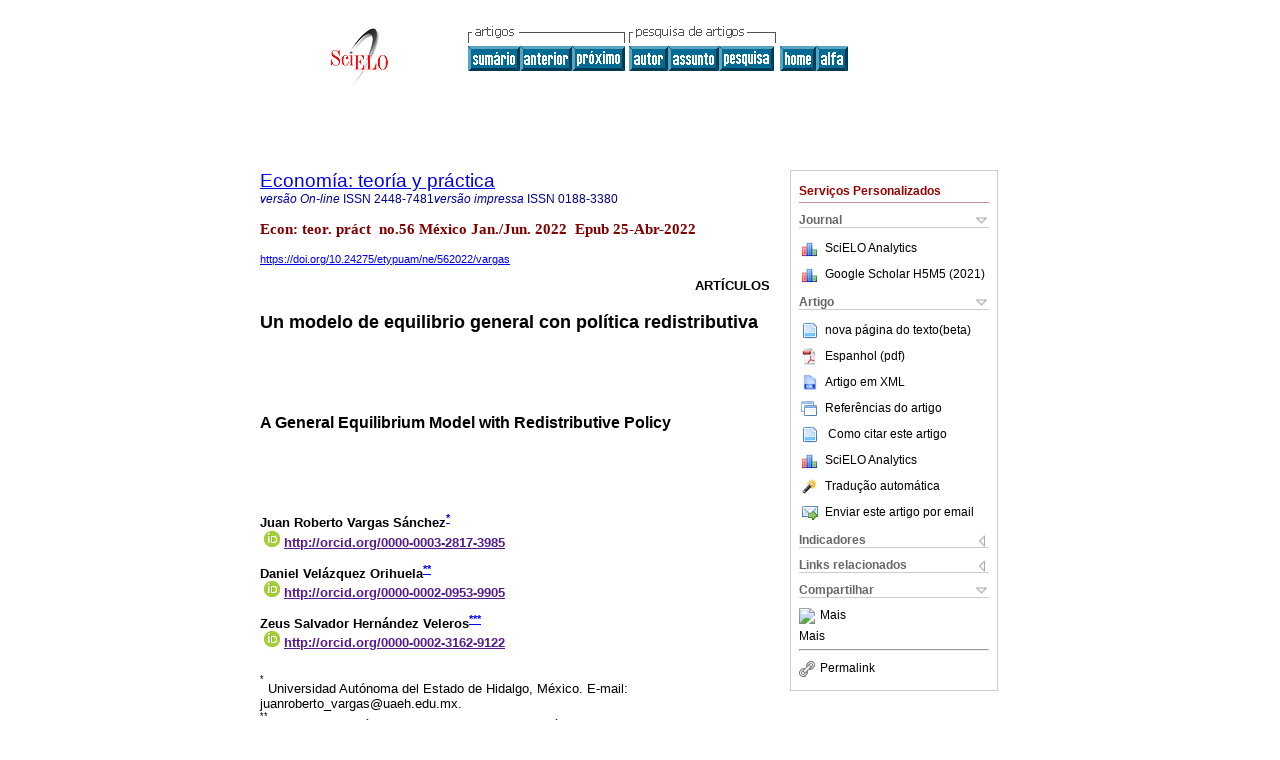

--- FILE ---
content_type: text/html
request_url: https://www.scielo.org.mx/scielo.php?script=sci_arttext&pid=S0188-33802022000100019&lng=pt&nrm=iso
body_size: 143672
content:
<!DOCTYPE html PUBLIC "-//W3C//DTD XHTML 1.0 Transitional//EN" "http://www.w3.org/TR/xhtml1/DTD/xhtml1-transitional.dtd">
<html xmlns="http://www.w3.org/1999/xhtml" xmlns:mml="http://www.w3.org/1998/Math/MathML" xmlns:xlink="http://www.w3.org/1999/xlink"><head><meta http-equiv="Content-Type" content="text/html; charset=UTF-8">
<title>Un modelo de equilibrio general con política redistributiva</title><link xmlns="" rel="canonical" href="http://www.scielo.org.mx/scielo.php?script=sci_arttext&amp;pid=S0188-33802022000100019">
<meta xmlns="" http-equiv="Pragma" content="no-cache">
<meta xmlns="" http-equiv="Expires" content="Mon, 06 Jan 1990 00:00:01 GMT">
<meta xmlns="" Content-math-Type="text/mathml">
<meta xmlns="" name="citation_journal_title" content="Economía: teoría y práctica">
<meta xmlns="" name="citation_journal_title_abbrev" content="Econ: teor. práct">
<meta xmlns="" name="citation_publisher" content="Universidad Autónoma Metropolitana, a través de la Unidad Iztapalapa, la Unidad Azcapotzalco y la Unidad Xochimilco, División de Ciencias Sociales">
<meta xmlns="" name="citation_title" content="Un modelo de equilibrio general con política redistributiva">
<meta xmlns="" name="citation_language" content="es">
<meta xmlns="" name="citation_date" content="06/2022">
<meta xmlns="" name="citation_volume" content="">
<meta xmlns="" name="citation_issue" content="56">
<meta xmlns="" name="citation_issn" content="0188-3380">
<meta xmlns="" name="citation_doi" content="10.24275/etypuam/ne/562022/vargas">
<meta xmlns="" name="citation_abstract_html_url" content="http://www.scielo.org.mx/scielo.php?script=sci_abstract&amp;pid=S0188-33802022000100019&amp;lng=pt&amp;nrm=iso&amp;tlng=es">
<meta xmlns="" name="citation_fulltext_html_url" content="http://www.scielo.org.mx/scielo.php?script=sci_arttext&amp;pid=S0188-33802022000100019&amp;lng=pt&amp;nrm=iso&amp;tlng=es">
<meta name="citation_author" content="Vargas Sánchez, Juan Roberto">
<meta name="citation_author_institution" content="Universidad Autónoma del Estado de Hidalgo, Mexico">
<meta name="citation_author_institution" content="Universidad Autónoma del Estado de Hidalgo, Mexico">
<meta name="citation_author" content="Velázquez Orihuela, Daniel">
<meta name="citation_author_institution" content="Universidad Autónoma del Estado de Hidalgo, Mexico">
<meta name="citation_author_institution" content="Universidad Autónoma del Estado de Hidalgo, Mexico">
<meta name="citation_author" content="Hernández Veleros, Zeus Salvador">
<meta name="citation_author_institution" content="Universidad Autónoma del Estado de Hidalgo, Mexico">
<meta name="citation_author_institution" content="Universidad Autónoma del Estado de Hidalgo, Mexico">
<meta name="citation_author" content="Vargas Sánchez, Juan Roberto">
<meta name="citation_author_institution" content="Universidad Autónoma del Estado de Hidalgo, Mexico">
<meta name="citation_author_institution" content="Universidad Autónoma del Estado de Hidalgo, Mexico">
<meta name="citation_author" content="Velázquez Orihuela, Daniel">
<meta name="citation_author_institution" content="Universidad Autónoma del Estado de Hidalgo, Mexico">
<meta name="citation_author_institution" content="Universidad Autónoma del Estado de Hidalgo, Mexico">
<meta name="citation_author" content="Hernández Veleros, Zeus Salvador">
<meta name="citation_author_institution" content="Universidad Autónoma del Estado de Hidalgo, Mexico">
<meta name="citation_author_institution" content="Universidad Autónoma del Estado de Hidalgo, Mexico">
<meta xmlns="" name="citation_firstpage" content="19">
<meta xmlns="" name="citation_lastpage" content="39">
<meta xmlns="" name="citation_id" content="10.24275/etypuam/ne/562022/vargas">
<meta xmlns="" name="citation_pdf_url" language="es" default="true" content="http://www.scielo.org.mx/pdf/etp/n56/2448-7481-etp-56-19.pdf">
<link xmlns="" rel="stylesheet" type="text/css" href="/css/screen.css">
<link xmlns="" rel="stylesheet" type="text/css" href="/xsl/pmc/v3.0/xml.css">
<script xmlns="" language="javascript" src="applications/scielo-org/js/jquery-1.4.2.min.js"></script><script xmlns="" language="javascript" src="applications/scielo-org/js/toolbox.js"></script><script xmlns="" type="text/javascript" src="https://cdnjs.cloudflare.com/ajax/libs/mathjax/2.7.1/MathJax.js?config=TeX-AMS-MML_HTMLorMML"></script><script xmlns="" language="javascript">
					function smaller(elem_img) {
						if ((elem_img.height > elem_img.width) && (elem_img.height > 100)) {
							elem_img.className="inline-graphic-more-limited";
						} else if (elem_img.width > 300) {
				
						} else if ((elem_img.height > elem_img.width) && (elem_img.height > 70)) {
							elem_img.className="inline-graphic-limited";
						} 
					}
				</script></head><body><a name="top"></a><div class="container"><div class="top"><div id="issues"></div><TABLE xmlns="" cellSpacing="0" cellPadding="7" width="100%" border="0"><TBODY><TR>
<TD vAlign="top" width="26%"><P align="center">
<A href="http://www.scielo.org.mx/scielo.php?lng=pt"><IMG src="/img/pt/fbpelogp.gif" border="0" alt="SciELO - Scientific Electronic Library Online"></A><BR>
</P></TD>
<TD vAlign="top" width="74%"><TABLE><TBODY><TR>
<TD NoWrap>
<IMG src="/img/pt/grp1c.gif"> <IMG src="/img/pt/artsrc.gif"><BR><A href="http://www.scielo.org.mx/scielo.php?script=sci_issuetoc&amp;pid=0188-338020220001&amp;lng=pt&amp;nrm=iso"><IMG src="/img/pt/toc.gif" border="0" alt=" número56"></A><A href="http://www.scielo.org.mx/scielo.php?script=sci_arttext&amp;pid=S0188-33802022000100005&amp;lng=pt&amp;nrm=iso"><IMG src="/img/pt/prev.gif" border="0" alt="Presentación"></A><A href="http://www.scielo.org.mx/scielo.php?script=sci_arttext&amp;pid=S0188-33802022000100041&amp;lng=pt&amp;nrm=iso"><IMG src="/img/pt/next.gif" border="0" alt="Crisis epidemiológica y recesión global: Fractura de la financiarización y el gran nivelador"></A> <A href="http://www.scielo.org.mx/cgi-bin/wxis.exe/iah/?IsisScript=iah/iah.xis&amp;base=article%5Edetp&amp;index=AU&amp;format=iso.pft&amp;lang=p&amp;limit=0188-3380"><IMG src="/img/pt/author.gif" border="0" alt="índice de autores"></A><A href="http://www.scielo.org.mx/cgi-bin/wxis.exe/iah/?IsisScript=iah/iah.xis&amp;base=article%5Edetp&amp;index=KW&amp;format=iso.pft&amp;lang=p&amp;limit=0188-3380"><IMG src="/img/pt/subject.gif" border="0" alt="índice de assuntos"></A><A href="http://www.scielo.org.mx/cgi-bin/wxis.exe/iah/?IsisScript=iah/iah.xis&amp;base=article%5Edetp&amp;format=iso.pft&amp;lang=p&amp;limit=0188-3380"><IMG src="/img/pt/search.gif" border="0" alt="pesquisa de artigos"></A>
</TD>
<TD noWrap valign="bottom">
<A href="http://www.scielo.org.mx/scielo.php?script=sci_serial&amp;pid=0188-3380&amp;lng=pt&amp;nrm=iso"><IMG src="/img/pt/home.gif" border="0" alt="Home Page"></A><A href="http://www.scielo.org.mx/scielo.php?script=sci_alphabetic&amp;lng=pt&amp;nrm=iso"><IMG src="/img/pt/alpha.gif" border="0" alt="lista alfabética de periódicos"></A>
              
            </TD>
</TR></TBODY></TABLE></TD>
</TR></TBODY></TABLE>
<BR xmlns=""></div><div class="content"><form xmlns="" name="addToShelf" method="post" action="http://www.scielo.org/applications/scielo-org/services/addArticleToShelf.php" target="mensagem">
<input type="hidden" name="PID" value="S0188-33802022000100019"><input type="hidden" name="url" value="http://www.scielo.org.mx/scielo.php?script=sci_arttext%26pid=S0188-33802022000100019%26lng=pt%26nrm=iso%26tlng=es">
</form>
<form xmlns="" name="citedAlert" method="post" action="http://www.scielo.org/applications/scielo-org/services/citedAlert.php" target="mensagem">
<input type="hidden" name="PID" value="S0188-33802022000100019"><input type="hidden" name="url" value="http://www.scielo.org.mx/scielo.php?script=sci_arttext%26pid=S0188-33802022000100019%26lng=pt%26nrm=iso%26tlng=es">
</form>
<form xmlns="" name="accessAlert" method="post" action="http://www.scielo.org/applications/scielo-org/services/accessAlert.php" target="mensagem">
<input type="hidden" name="PID" value="S0188-33802022000100019"><input type="hidden" name="url" value="http://www.scielo.org.mx/scielo.php?script=sci_arttext%26pid=S0188-33802022000100019%26lng=pt%26nrm=iso%26tlng=es">
</form>
<div xmlns="" id="group">
<div id="toolBox">
<h2 id="toolsSection">Serviços Personalizados</h2>
<div class="toolBoxSection"><h2 class="toolBoxSectionh2">Journal</h2></div>
<div class="box">
<ul>
<li>
<img src="/img/pt/iconStatistics.gif"><a href="http://analytics.scielo.org/?journal=0188-3380&amp;collection=mex" target="_blank">SciELO Analytics</a>
</li>
<li id="google_metrics_link_li" style="display: none;">
<img src="/img/pt/iconStatistics.gif"><a id="google_metrics_link" target="_blank">Google Scholar H5M5 (<span id="google_metrics_year"></span>)</a>
</li>
</ul>
<script type="text/javascript"> 
              $(document).ready(function() {
                  var url =  "/google_metrics/get_h5_m5.php?issn=0188-3380&callback=?";
                  $.getJSON(url,  function(data) {
                      $("#google_metrics_year").html(data['year']);
                      $('#google_metrics_link').attr('href', data['url']);
                      $("#google_metrics_link_li").show();
                  });
              });
            </script>
</div>
<div class="toolBoxSection"><h2 class="toolBoxSectionh2">Artigo</h2></div>
<div class="box"><ul>
<li><a href="javascript:%20void(0);" onClick="window.open('/article_plus.php?pid=S0188-33802022000100019&amp;tlng=es&amp;lng=pt','','width=1000,height=480,resizable=yes,toolbar=0,location=0,directories=0,status=0,menubar=0,scrollbars=1');" rel="nofollow"><img src="/img/fulltxt.gif">nova página do texto(beta)</a></li>
<li><a href="/pdf/etp/n56/2448-7481-etp-56-19.pdf"><img src="/img/en/iconPDFDocument.gif">Espanhol (pdf)
    </a></li>
<li><a href="http://www.scielo.org.mx/scieloOrg/php/articleXML.php?pid=S0188-33802022000100019&amp;lang=pt" rel="nofollow" target="xml"><img src="/img/pt/iconXMLDocument.gif">Artigo em XML</a></li>
<li><a href="javascript:%20void(0);" onClick="window.open('http://www.scielo.org.mx/scieloOrg/php/reference.php?pid=S0188-33802022000100019&amp;caller=www.scielo.org.mx&amp;lang=pt','','width=640,height=480,resizable=yes,scrollbars=1,menubar=yes');
                        callUpdateArticleLog('referencias_do_artigo');" rel="nofollow"><img src="/img/pt/iconReferences.gif">Referências do artigo</a></li>
<li>
<td valign="middle"><a href="javascript:void(0);" onmouseout="status='';" class="nomodel" style="text-decoration: none;" onclick='OpenArticleInfoWindow ( 780, 450, "http://www.scielo.org.mx/scielo.php?script=sci_isoref&amp;pid=S0188-33802022000100019&amp;lng=pt&amp;tlng=es"); ' rel="nofollow" onmouseover=" status='Como citar este artigo'; return true; "><img border="0" align="middle" src="/img/pt/fulltxt.gif"></a></td>
<td><a href="javascript:void(0);" onmouseout="status='';" class="nomodel" style="text-decoration: none;" onclick='OpenArticleInfoWindow ( 780, 450, "http://www.scielo.org.mx/scielo.php?script=sci_isoref&amp;pid=S0188-33802022000100019&amp;lng=pt&amp;tlng=es");' rel="nofollow" onmouseover=" status='Como citar este artigo'; return true; ">Como citar este artigo</a></td>
</li>
<li>
<img src="/img/pt/iconStatistics.gif"><a href="http://analytics.scielo.org/?document=S0188-33802022000100019&amp;collection=mex" target="_blank">SciELO Analytics</a>
</li>
<script language="javascript" src="article.js"></script><li><a href="javascript:%20void(0);" onClick="window.open('http://www.scielo.org.mx/scieloOrg/php/translate.php?pid=S0188-33802022000100019&amp;caller=www.scielo.org.mx&amp;lang=pt&amp;tlang=es&amp;script=sci_arttext','','width=640,height=480,resizable=yes,scrollbars=1,menubar=yes');
                        callUpdateArticleLog('referencias_do_artigo');" rel="nofollow"><img src="/img/pt/iconTranslation.gif">Tradução automática</a></li>
<li><a href="javascript:void(0);" onclick="window.open('http://espejo.scielo.org.mx/applications/scielo-org/pages/services/sendMail.php?pid=S0188-33802022000100019&amp;caller=www.scielo.org.mx&amp;lang=pt','','width=640,height=480,resizable=yes,scrollbars=1,menubar=yes,');" rel="nofollow"><img src="/img/pt/iconEmail.gif">Enviar este artigo por email</a></li>
</ul></div>
<div class="toolBoxSection"><h2 class="toolBoxSectionh2">Indicadores</h2></div>
<div class="box"><ul>
<li>
<img src="/img/pt/iconCitedOff.gif" alt="Não possue artigos citados">Citado por SciELO </li>
<li>
<img src="/img/pt/iconStatistics.gif"><a href="http://analytics.scielo.org/w/accesses?document=S0188-33802022000100019&amp;collection=mex" target="_blank">Acessos</a>
</li>
<div>
<script type="text/javascript" src="https://d1bxh8uas1mnw7.cloudfront.net/assets/embed.js"></script><div class="altmetric-embed" data-badge-type="4" data-doi="10.24275/etypuam/ne/562022/vargas"></div>
</div>
</ul></div>
<div class="toolBoxSection"><h2 class="toolBoxSectionh2">Links relacionados</h2></div>
<div class="box"><ul><li>
<img src="/img/pt/iconRelatedOff.gif" alt="Não possue artigos similares">Similares em
    SciELO </li></ul></div>
<div class="toolBoxSection"><h2 class="toolBoxSectionh2">Compartilhar</h2></div>
<div class="box"><ul>
<li>
<div class="addthis_toolbox addthis_default_style">
<a class="addthis_button_delicious"></a><a class="addthis_button_google"></a><a class="addthis_button_twitter"></a><a class="addthis_button_digg"></a><a class="addthis_button_citeulike"></a><a class="addthis_button_connotea"></a><a href="http://www.mendeley.com/import/?url=http://www.scielo.org.mx/scielo.php?script=sci_arttext%26pid=S0188-33802022000100019%26lng=pt%26nrm=iso%26tlng=es" title="Mendeley"><img src="http://www.mendeley.com/graphics/mendeley.png"></a><a href="http://www.addthis.com/bookmark.php?v=250&amp;username=xa-4c347ee4422c56df" class="addthis_button_expanded">Mais</a>
</div>
<script type="text/javascript" src="http://s7.addthis.com/js/250/addthis_widget.js#username=xa-4c347ee4422c56df"></script>
</li>
<li><div class="addthis_toolbox addthis_default_style"><a href="http://www.addthis.com/bookmark.php?v=250&amp;username=xa-4c347ee4422c56df" class="addthis_button_expanded">Mais</a></div></li>
<script type="text/javascript" src="http://s7.addthis.com/js/250/addthis_widget.js#username=xa-4c347ee4422c56df"></script>
</ul></div>
<hr>
<ul><li><a id="permalink" href="javascript:void(0);"><img src="/img/common/iconPermalink.gif">Permalink</a></li></ul>
</div>
<div id="permalink_box" style="margin-left:20px;background-color:#F2F2F2;border: 1px solid #CCC;display:none;position:absolute;z-index:1;padding:2px 10px 10px 10px;">
<div style="text-align:right;"><img src="/img/common/icon-close.png" onClick="$('#permalink_box').toggle();"></div>
<input type="text" name="short-url" id="short-url">
</div>
</div>
<h2 xmlns=""><a href="http://www.scielo.org.mx/scielo.php?script=sci_serial&amp;pid=0188-3380&amp;lng=pt&amp;nrm=iso">Economía: teoría y práctica</a></h2>
<h2 xmlns="" id="printISSN">
<FONT color="#0000A0"><!--ONLINpt--><em>versão On-line</em> ISSN </FONT>2448-7481<FONT color="#0000A0"><!--PRINTpt--><em>versão impressa</em> ISSN </FONT>0188-3380</h2>
<h3 xmlns="">Econ: teor. práct  no.56 México Jan./Jun. 2022
			 Epub 25-Abr-2022</h3>
<h4 xmlns="" id="doi">
<a href="https://doi.org/10.24275/etypuam/ne/562022/vargas">https://doi.org/10.24275/etypuam/ne/562022/vargas</a>  </h4>
<div xmlns="" class="index,es">
<!--version=xml-file--><div id="article-front" class="front">
<p class="categoria">Artículos</p>
<div><p class="title">Un modelo de equilibrio general con política redistributiva</p></div>
<div><p class="trans-title">A General Equilibrium Model with Redistributive Policy</p></div>
<div class="autores">
<p class="author"><span class="author-name">Juan Roberto Vargas Sánchez</span><sup><a href="#aff1">*</a> 
			</sup><br><span class="contribid"><span style="vertical-align: middle"><span style="margin:4px"><img src="/img/orcid.png"></span><a href="" target="_blank" onclick="javascript: w = window.open('http://orcid.org/0000-0003-2817-3985','','width=640,height=500,resizable=yes,scrollbars=1,menubar=yes,'); ">http://orcid.org/0000-0003-2817-3985</a></span></span></p>
<p class="author"><span class="author-name">Daniel Velázquez Orihuela</span><sup><a href="#aff2">**</a> 
			</sup><br><span class="contribid"><span style="vertical-align: middle"><span style="margin:4px"><img src="/img/orcid.png"></span><a href="" target="_blank" onclick="javascript: w = window.open('http://orcid.org/0000-0002-0953-9905','','width=640,height=500,resizable=yes,scrollbars=1,menubar=yes,'); ">http://orcid.org/0000-0002-0953-9905</a></span></span></p>
<p class="author"><span class="author-name">Zeus Salvador Hernández Veleros</span><sup><a href="#aff3">***</a> 
			</sup><br><span class="contribid"><span style="vertical-align: middle"><span style="margin:4px"><img src="/img/orcid.png"></span><a href="" target="_blank" onclick="javascript: w = window.open('http://orcid.org/0000-0002-3162-9122','','width=640,height=500,resizable=yes,scrollbars=1,menubar=yes,'); ">http://orcid.org/0000-0002-3162-9122</a></span></span></p>
</div>
<div class="autores"></div>
<p class="aff"><a name="aff1"></a><sup><sup>*</sup></sup> Universidad Autónoma del Estado de Hidalgo, México. E-mail: juanroberto_vargas@uaeh.edu.mx.</p>
<p class="aff"><a name="aff2"></a><sup><sup>**</sup></sup> Universidad Autónoma del Estado de Hidalgo, México. E-mail: daniel_velazquez7607@uaeh.edu.mx.</p>
<p class="aff"><a name="aff3"></a><sup><sup>***</sup></sup> Universidad Autónoma del Estado de Hidalgo, México. Email: zeus_hernandez@uaeh.edu.mx.</p>
<p></p>
<p></p>
<hr>
<div class="trans-abstract">
<p class="sec"><a name="Resumen">Resumen</a></p>
<p>Se desarrolla un modelo de equilibrio general con trabajadores especializados y el sector público como recurso distributivo. Dicho sector cobra un impuesto a las ganancias de las empresas y otorga transferencias no condicionadas a los trabajadores. Mediante ejercicios de simulación matemática se muestra que cuando la política fiscal redistributiva se orienta a entregar las transferencias a los trabajadores que perciben los menores salarios, la empresa representativa reporta mayores: tasa neta de beneficio y masa de ganancias netas; además, se alcanza el nivel más alto de producción, que si se otorgaran las transferencias a los trabajadores que ganan los mayores salarios.</p>
<p><b>Palabras clave: </b>Transferencias; impuesto a las ganancias; redistribución; diferencia salarial</p>
<p><b>Clasificación JEL: </b>D30; H25; H31; H32</p>
</div>
<div class="trans-abstract">
<p class="sec"><a name="Abstract">Abstract</a></p>
<p>A general equilibrium model is developed with specialized workers and the public sector as a distributive resource. This sector collects a tax on corporate profits and grants unconditional transfers to workers. Mathematical simulation exercises show that when redistributive tax policy targets transfers to workers with the lowest wages, the representative company reports a higher net profit rate and total net earnings. Furthermore, the production level reached is higher than had transfers been granted to workers earning the highest wages.</p>
<p><b>Keywords: </b>Transfers; taxes on profits; redistribution; wage differential</p>
<p><b>JEL classification: </b>D30; H25; H31; H32</p>
</div>
</div>
<div id="article-body" class="body">
<div class="section">
<a name="idp7422112"><!-- named anchor --></a><p class="sec">Introducción</p>
<p>El incremento de la desigualdad es un fenómeno generalizado en las economías del mundo sean ricas o pobres. Dicho aumento preocupa debido a los costos sociales, políticos, económicos y humanos que genera (<sup><a href="#B10">Fuentes-Nieva y Galasso, 2014</a></sup>; <sup><a href="#B24">Vázquez-Pimentel <em>et al</em>., 2018</a></sup>). Si bien el mundo siempre ha sido desigual, después de la Segunda Guerra Mundial se observó una clara y fuerte reducción de la desigualdad en la mayoría de los países industrializados. Sin embargo, a partir de finales de la década de los setenta y principios de los ochenta del siglo pasado, la desigualdad aumentó lo suficiente como para considerar que, de continuar la tendencia, pronto se tendrá la misma concentración del ingreso que se tenía en la primera década (<sup><a href="#B18">Piketty, 2014</a></sup>). Una de las principales fuentes de la desigualdad es el incremento en la brecha salarial, al respecto <sup><a href="#B19">Piketty (2015: 107)</a></sup> dice: “Sin embargo, la mayoría de las desigualdades de ingreso se explica hoy -y sin duda desde hace mucho tiempo- por la desigualdad de los ingresos del trabajo”.</p>
<p>Ante el incremento de la desigualdad en las economías planteamos dos preguntas: ¿podría una política fiscal redistributiva hacer menos desigual los ingresos del trabajo?, y ¿qué efectos tendría esta política sobre el nivel de la producción y la rentabilidad de las empresas? Para responder estas interrogantes, el objetivo de este documento es analizar los efectos de una política fiscal distributiva en la producción, la tasa neta de beneficio, la masa de ganancia netas y el bienestar de los trabajadores. El análisis se hace para diferentes escenarios y economías caracterizadas por su relativo desarrollo tecnológico e institucional.</p>
<p>El artículo se divide en cinco apartados, el primero de ellos es la presente introducción, en el segundo se revisa la bibliografía sobre los efectos de las políticas fiscales redistributivas vía transferencias. En el tercero se construye un modelo teórico de equilibrio general para analizar, en distintos escenarios, los efectos que tiene sobre la producción y la rentabilidad de las empresas, una política fiscal redistributiva a través de transferencias no condicionadas. Con el fin de materializar lo abstracto de los resultados del modelo teórico, en el cuarto apartado se realizan simulaciones numéricas con distintos parámetros que configuran diferentes economías. Por último, se exponen las conclusiones.</p>
</div>
<div class="section">
<a name="idp7432336"><!-- named anchor --></a><p class="sub-subsec">I. Revisión de la bibliografía</p>
<div class="section">
<a name="idp7433056"><!-- named anchor --></a><p class="sub-subsec">I.1. <em>Transferencias</em>
</p>
<p>La bibliografía sobre las transferencias gubernamentales es amplia y se puede agrupar en transferencias en especie, transferencias condicionadas y transferencias incondicionadas. <sup><a href="#B6">Currie y Gahvari (2008)</a></sup> revisan los trabajos teóricos que abordan el tema de las transferencias en especie, concluyen que el paternalismo y las preferencias interdependientes son las principales explicaciones del diseño y existencia de programas gubernamentales que incluyen este tipo de transferencias.</p>
<p>La mayoría de las investigaciones que analizan a las transferencias condicionadas son estudios de impacto y evaluación sobre programas gubernamentales diseñados para un país en particular. Por ejemplo, <sup><a href="#B16">López y Escudero (2017)</a></sup> examinan el programa de Seguro de Capacitación y Empleo (SCE) para Argentina. <sup><a href="#B12">Ham y Michelson (2018)</a></sup>, revisan el caso de Honduras. En México, el Programa de Educación, Salud y Alimentación (Progresa) es el programa de transferencias condicionadas más estudiado, se implementó en 1997 y en 2002 cambió su nombre a Oportunidades, desde 2014 se denomina Prospera Programa de Inclusión Social. <sup><a href="#B2">Barham y Rowberry (2013)</a></sup> analizan el efecto de Progresa en la reducción de la mortalidad de los ancianos; <sup><a href="#B21">Skoufias <em>et al</em>. (2001)</a></sup> evalúan el método de dicho programa para identificar a los hogares beneficiarios; <sup><a href="#B20">Skoufias (2007)</a></sup> compara entre localidades beneficiadas con el programa -tratamiento- y localidades que todavía no son atendidas -control-, concluye que los hogares en localidades de tratamiento fueron capaces de aislar su consumo de fluctuaciones en los ingresos mejor que sus contrapartes en las localidades de control, no obstante, el programa no generó cambios sustanciales en los hogares respecto a la forma de enfrentar los shocks. <sup><a href="#B7">Djebbari y Smith (2008)</a></sup> encuentran evidencia de variación sistemática en los impactos en consumo en Progresa, sus estimaciones sugieren orientar el programa hacia la elegibilidad mediante reglas de tratamiento estadístico.</p>
<p>Respecto a las transferencias incondicionadas, <sup><a href="#B1">Aizer <em>et al</em>. (2016)</a></sup> estiman el impacto de largo plazo de las transferencias en efectivo para Estados Unidos en el periodo de 1911-1935; entre otros hallazgos, encuentran evidencia sobre el incremento de la longevidad de los niños a cuyas madres se les otorgó la transferencia. <sup><a href="#B22">Slater (2011)</a></sup> evalúa el uso de transferencias en efectivo en diferentes contextos regionales, encuentra que cuando la capacidad administrativa es baja, se requiere equilibrar entre evitar procedimientos demasiado ambiciosos para la focalización o la condicionalidad y la opción de transferencias universales. <sup><a href="#B11">Giang y Nguyen (2017)</a></sup>, mediante ejercicios de simulación, calculan que las transferencias en efectivo tendrían un efecto positivo tanto en el incremento de la matrícula escolar como en la disminución de la pobreza en los grupos de niños más vulnerables en Vietnam. <sup><a href="#B13">Handa <em>et al</em>. (2018)</a></sup> estudian dos programas de transferencias incondicionales en la Zambia rural, y encuentran evidencia de efectos de largo plazo, tanto en seguridad alimentaria y consumo, como en la acumulación de activos y en la producción.</p>
<p>Por otro lado, hay bibliografía que aborda el tema de las transferencias y su impacto en la disminución de la desigualdad. En este sentido, para <sup><a href="#B15">Lopéz-Calva y Lustig (2011)</a></sup>, la disminución de la desigualdad acaecida entre los años 2000 y 2007, en Argentina, Brasil, México y Perú, se explica en lo fundamental por dos factores: la disminución de la brecha de ingresos entre trabajadores calificados y no calificados y el incremento de las transferencias del gobierno a los más necesitados. En el caso mexicano, <sup><a href="#B9">Esquivel <em>et al</em>. (2011)</a></sup>, con métodos de descomposición no paramétrica, concluyen que la disminución de la desigualdad se coligó con el progreso de los salarios relativos de los trabajadores poco calificados, con el incremento de las remesas en las zonas rurales y con la ampliación del alcance de las transferencias monetarias gubernamentales hacia los pobres. No obstante, <sup><a href="#B5">Casares <em>et al</em>. (2015)</a></sup> argumentan que la capacidad del sistema fiscal mexicano enfrenta serios obstáculos para incidir de manera importante en la redistribución del ingreso mediante transferencias directas.</p>
<p>
					<sup><a href="#B28">Wang <em>et al</em>. (2012)</a></sup> analizan los efectos redistributivos de las transferencias y los impuestos en 28 países de la Organización para la Cooperación y el Desarrollo Económico (OCDE); encuentran que, si bien los efectos redistributivos varían de un país a otro, en promedio, hay una reducción del coeficiente de Gini del 35 por ciento. Las transferencias representan el 85 por ciento de la redistribución total y los impuestos el 15 por ciento.</p>
</div>
<div class="section">
<a name="idp7461872"><!-- named anchor --></a><p class="sub-subsec">I.2. <em>Política fiscal en modelos de equilibrio general</em>
</p>
<p>En la actualidad, parte de la investigación macroeconómica se desarrolla con modelos de equilibrio general dinámicos (EGD) micro fundamentados. Dentro de estos esquemas se destacan dos tipos de modelos: aquellos que proponen precios y salarios flexibles, es decir, los modelos de ciclo real y los que proponen competencia imperfecta y rigideces en precios, propuestos principalmente por la nueva síntesis neoclásica (<sup><a href="#B29">Wickens, 2008</a></sup>). En los modelos de EGD con precios flexibles y agentes con expectativas racionales se argumenta que un mayor gasto público financiado con deuda no modifica la producción. La razón de lo anterior reside en que las familias anticipan que, en el futuro, el gobierno incrementará los impuestos para pagar la deuda contraída y los intereses que generó; por ello, reducen su consumo e incrementan su ahorro -es con este mayor ahorro con lo que se financia el incremento en el gasto público-, en consecuencia, el mayor gasto público solo desplaza al consumo privado, a este resultado se le conoce como equivalencia ricardiana (<sup><a href="#B3">Barro, 1989</a></sup>).</p>
<p>
					<sup><a href="#B4">Baxter y King (1993)</a></sup> muestran en un esquema de EGD con precios flexibles que, si un incremento en el gasto público se financia con un impuesto no distorsionador, entonces se reduce el ingreso de los consumidores y en consecuencia disminuyen el consumo y la demanda de ocio, es decir, incrementan su oferta de trabajo. La mayor oferta de trabajo reduce el salario real lo cual motiva a las empresas a contratar más trabajo e incrementar la producción, a este resultado se le llama efecto riqueza. El efecto riqueza también está presente en los modelos de EGD con monopolios y rigideces en precios (<sup><a href="#B14">Linnemann y Schabert, 2003</a></sup>). No obstante, el tamaño del multiplicador fiscal depende de la política monetaria que se siga (<sup><a href="#B8">Eggertsson, 2011</a></sup>).</p>
<p>A diferencia de la citada bibliografía, en los modelos de EGD en el marco analítico de la Teoría de la Inexistencia del Mercado de Trabajo (TIMT), no se verifica la equivalencia ricardiana, principalmente porque se asumen agentes de vista corta, en consecuencia, ante un incremento del gasto público financiado con deuda, las familias y empresas esperan que se incremente la demanda agregada en el mismo monto en que lo hizo el gasto; entonces, las empresas ajustan su producción para hacerla coincidir con la mayor demanda y, para ello, contratan más trabajo (<sup><a href="#B25">Velázquez, 2015</a></sup>). Por otro lado, el efecto riqueza tampoco se presenta en la TIMT porque las variaciones en el empleo se deben a que las empresas ajustan su producción a la demanda efectiva; de esta forma, si con la política fiscal crece más la demanda efectiva que la capacidad productiva: el empleo aumenta, en caso contrario disminuye (<sup><a href="#B27">Velázquez et al., 2019</a></sup>; <sup><a href="#B25">Velázquez, 2015</a></sup>). En un modelo de EGD, <sup><a href="#B26">Velázquez y González (2016)</a></sup> argumentan que, un incremento en el impuesto al consumo destinado a pagar la deuda pública puede tener un efecto contrario al deseado e incrementar la deuda en los siguientes periodos al incremento del impuesto.</p>
<p>De forma análoga a la literatura descrita en los párrafos anteriores, el modelo que aquí se presenta analiza la política fiscal en un esquema de equilibrio general. No obstante, a diferencia de la mayoría de los modelos de EGD que suponen una empresa y un consumidor representativos, el esquema analítico que se propone se distingue porque analiza una política fiscal cuyo único objetivo es redistribuir el ingreso, para ello, se postulan dos tipos de consumidores-trabajadores diferenciados tanto por su especialización laboral, como por el monto de sus ingresos, de esta forma, se abre la posibilidad de analizar la redistribución del ingreso.</p>
</div>
</div>
<div class="section">
<a name="idp7477872"><!-- named anchor --></a><p class="sub-subsec">II. Modelo teórico</p>
<p>El modelo que se propone tiene como base el marco analítico de la TIMT expuesta en <sup><a href="#B17">Noriega (2001)</a></sup>. La TIMT se construye sobre dos pilares; en el primero se argumenta que en las empresas es necesario destinar una cantidad de trabajo para organizar el proceso productivo, en consecuencia: hay costos de organización. En el segundo se muestra que, en un sistema de competencia perfecta, si los productores maximizan la tasa en lugar de la masa de beneficios, las empresas alcanzarán el máximo volumen posible de ganancias. Lo anterior se hace operativo en la función de producción y en la restricción técnica de la teoría de la empresa de la TIMT. El principal resultado que se alcanza con el modelo básico es la demostración de la inexistencia del mercado de trabajo. Un mercado se conforma con oferentes, demandantes y un precio; en la TIMT se argumenta que el salario no es un precio, es una variable distributiva que se negocia entre empleados y empleadores.</p>
<p>Los fenómenos distributivos se pueden estudiar desde la TIMT porque la totalidad de los ingresos de los trabajadores dependen de la cantidad de trabajo que logren colocar en las empresas. Las firmas solo contratarán el trabajo necesario para satisfacer el volumen de producto que les demande la economía. Es así que, tanto los beneficios por los derechos de propiedad de las empresas, como los salarios que remuneran a los distintos tipos de trabajo, dependen de la demanda efectiva. De esta forma, en la economía que se estudia, las asimetrías en los ingresos pueden emerger porque los derechos de propiedad se asignan de forma diferenciada debido al control y autoridad de la firma; pero también a la diferencia salarial, porque los distintos tipos de trabajo son remunerados de forma diferente. La desigualdad se convierte en un problema si las asimetrías en los ingresos se profundizan. De acuerdo con <sup><a href="#B23">Stiglitz (2012)</a></sup>, las sociedades con amplias desigualdades presentan economías inestables e insostenibles en el largo plazo.</p>
<div class="section">
<a name="idp7360960"><!-- named anchor --></a><p class="sub-subsec">II.1. <em>Condiciones iniciales</em>
</p>
<p>Sea una economía integrada por empresas y hogares. Existe propiedad privada y condiciones de competencia perfecta, se trata de una economía cerrada al resto del mundo con un producto no durable y vida útil de un periodo. Además, se supone que la producción se realiza únicamente con trabajo como factor; cabe mencionar que el trabajo que se utiliza es especializado, en este sentido el trabajo es homogéneo en su naturaleza, pero heterogéneo por las funciones que realiza.</p>
<p>Las empresas nacen de la asociación de los distintos trabajadores especializados. Hay dos
					especialidades del trabajo: la manufactura y la administración. Las firmas son
					el lugar de confluencia del trabajo y requieren trabajo especializado en
					manufactura (<em>T</em><sub><em>dm</em></sub>) y administración
						(<em>T</em><sub><em>da</em></sub>). Por el lado de la
					oferta, los especialistas en manufactura ofrecen su trabajo
							(<em>T</em><sub><em>om</em></sub>) a la organización que
					conformarán ambos; los administradores ponen su trabajo
							(<em>T</em><sub><em>oa</em></sub>) a disposición de la
					misma. Los derechos de propiedad se distribuyen entre los consumidores de
					acuerdo a su grado de participación en la producción, por ello las firmas
					remuneran con el flujo financiero (1 + π)
							<em>w</em><sub><em>m</em></sub>
					<em>T</em><sub><em>dm</em></sub> , a los especialistas en
					manufactura y con (1 + π) <em>w</em><sub>
						<em>a</em>
					</sub>
					<em>T</em><sub><em>da</em></sub> , a los especialistas en
					administración, <em>π</em> denota a la tasa de ganancia y
						<em>w</em><sub><em>i</em></sub> con <em>i = a,
						m</em>, al salario nominal de los especialistas en manufactura
						(<em>m</em>), y (<em>a</em>) al de los especialistas en
					administración. Ambos trabajadores reciben beneficios porque se asume que las
					empresas son propiedad de los hogares. Por otra parte, los hogares entregan a
					las empresas el flujo financiero
						(<em>PQ</em><sub><em>d</em></sub>), a cambio del flujo real
						(<em>Q</em><sub><em>o</em></sub>) producto.</p>
<p>En la economía habrá asimetrías en la distribución del ingreso porque los derechos de propiedad se asignan a todos los agentes de acuerdo con la cantidad de tiempo de trabajo que logran colocar en las empresas y también porque a diferentes tipos de trabajo: corresponden diferentes remuneraciones salariales. La economía en su conjunto se reducirá si la desigualdad se agudiza de tal forma que sobrevenga una caída del volumen de demanda de producto por el insuficiente poder de compra de los hogares, la razón de lo anterior reside en que la contracción de dicha demanda reduce el tamaño del mercado (<sup><a href="#B17">Noriega, 2001</a></sup>). Por ello, los participantes de esta economía requieren de un agente cuyo objetivo sea redistribuir el ingreso; entonces, el sector público emerge como resultado de la voluntad entre las empresas y los consumidores. Se trata de un acuerdo entre los agentes y como se mostrará más adelante, de la formación de una institución indispensable para transitar a un sistema económico más equitativo. De esta forma, en este modelo el sector público tiene como objetivo redistribuir los ingresos, para lo cual cobra impuestos y otorga transferencias no condicionadas.</p>
<p>El sector público, para cumplir con su encargo, grava con un impuesto directo a las ganancias de las empresas. Sea (<em>s</em>) la tasa impositiva a las ganancias, con 0 &lt; <em>s</em> &lt; 1, se asume que el sector público mantiene una política de déficit cero, además tiene costo nulo de gestión. La distribución de lo recaudado se realiza mediante la siguiente política distributiva: <em>φ</em> con 0 ≤ <em>φ</em> ≤ 1; si el consumidor <em>i</em> con <em>i = a, m</em>, recibe <em>φ</em> = 1, significará que absorbe la totalidad del subsidio.</p>
<p>El sistema general de pagos adquiere la siguiente forma:</p>
<p>
					<div class="list">
<a name="idp7517616"><!-- named anchor --></a><ul style="list-style-type: none"><li><p>-Empresa:</p></li></ul>
</div>
				</p>
<p>
					<div class="disp-formula">
<span class="formula-labeled">
						<mml:math><mml:msub><mml:mrow><mml:mi>P</mml:mi><mml:mi>Q</mml:mi></mml:mrow><mml:mrow><mml:mn>0</mml:mn></mml:mrow></mml:msub><mml:mo>=</mml:mo><mml:mi mathvariant="normal">Π</mml:mi><mml:mo>+</mml:mo><mml:mi>s</mml:mi><mml:mi mathvariant="normal">Π</mml:mi><mml:mo>+</mml:mo><mml:mo>(</mml:mo><mml:msub><mml:mrow><mml:mi>w</mml:mi></mml:mrow><mml:mrow><mml:mi>a</mml:mi></mml:mrow></mml:msub><mml:msub><mml:mrow><mml:mi>T</mml:mi></mml:mrow><mml:mrow><mml:mi>d</mml:mi><mml:mi>a</mml:mi></mml:mrow></mml:msub><mml:mo>+</mml:mo><mml:msub><mml:mrow><mml:mi>w</mml:mi></mml:mrow><mml:mrow><mml:mi>m</mml:mi></mml:mrow></mml:msub><mml:msub><mml:mrow><mml:mi>T</mml:mi></mml:mrow><mml:mrow><mml:mi>d</mml:mi><mml:mi>m</mml:mi></mml:mrow></mml:msub><mml:mo>)</mml:mo></mml:math>
						
					</span><span class="label">[1]</span>
</div>
				</p>
<p>
					<div class="list">
<a name="idp7536384"><!-- named anchor --></a><ul style="list-style-type: none"><li><p>-Sector Público:</p></li></ul>
</div>
				</p>
<p>
					<div class="disp-formula">
<span class="formula-labeled">
						<mml:math><mml:mi>R</mml:mi><mml:mo>=</mml:mo><mml:mi>T</mml:mi></mml:math>
						
					</span><span class="label">[2]</span>
</div>
				</p>
<p>con <mml:math><mml:mi>R</mml:mi><mml:mo>=</mml:mo><mml:mi>s</mml:mi><mml:mi mathvariant="normal">Π</mml:mi></mml:math> y <mml:math><mml:mi>T</mml:mi><mml:mo>=</mml:mo><mml:mi>φ</mml:mi><mml:mi>s</mml:mi><mml:mi mathvariant="normal">Π</mml:mi><mml:mo>+</mml:mo><mml:mfenced separators="|"><mml:mrow><mml:mn>1</mml:mn><mml:mo>-</mml:mo><mml:mi>φ</mml:mi></mml:mrow></mml:mfenced><mml:mi>s</mml:mi><mml:mi mathvariant="normal">Π</mml:mi></mml:math>
				</p>
<p>
					<div class="list">
<a name="idp7550240"><!-- named anchor --></a><ul style="list-style-type: none">
<li><p>-Consumidores:</p></li>
<li><p>-Especialistas en manufactura:</p></li>
</ul>
</div>
				</p>
<p>
					<div class="disp-formula">
<span class="formula-labeled">
						<mml:math><mml:mi>φ</mml:mi><mml:mi>s</mml:mi><mml:mi mathvariant="normal">Π</mml:mi><mml:mo>+</mml:mo><mml:mfenced separators="|"><mml:mrow><mml:mn>1</mml:mn><mml:mo>+</mml:mo><mml:mi>π</mml:mi></mml:mrow></mml:mfenced><mml:msub><mml:mrow><mml:mi>w</mml:mi></mml:mrow><mml:mrow><mml:mi>m</mml:mi></mml:mrow></mml:msub><mml:msub><mml:mrow><mml:mi>T</mml:mi></mml:mrow><mml:mrow><mml:mi>o</mml:mi><mml:mi>m</mml:mi></mml:mrow></mml:msub><mml:mo>=</mml:mo><mml:msub><mml:mrow><mml:mi>P</mml:mi><mml:mi>q</mml:mi></mml:mrow><mml:mrow><mml:mi>d</mml:mi><mml:mi>m</mml:mi></mml:mrow></mml:msub></mml:math>
						
					</span><span class="label">[3]</span>
</div>
				</p>
<p>
					<div class="list">
<a name="idp7566080"><!-- named anchor --></a><ul style="list-style-type: none"><li><p>-Especialistas en administración:</p></li></ul>
</div>
				</p>
<p>
					<div class="disp-formula">
<span class="formula-labeled">
						<mml:math><mml:mfenced separators="|"><mml:mrow><mml:mn>1</mml:mn><mml:mo>-</mml:mo><mml:mi>φ</mml:mi></mml:mrow></mml:mfenced><mml:mi>s</mml:mi><mml:mi mathvariant="normal">Π</mml:mi><mml:mo>+</mml:mo><mml:mfenced separators="|"><mml:mrow><mml:mn>1</mml:mn><mml:mo>+</mml:mo><mml:mi>π</mml:mi></mml:mrow></mml:mfenced><mml:msub><mml:mrow><mml:mi>w</mml:mi></mml:mrow><mml:mrow><mml:mi>a</mml:mi></mml:mrow></mml:msub><mml:msub><mml:mrow><mml:mi>T</mml:mi></mml:mrow><mml:mrow><mml:mi>o</mml:mi><mml:mi>a</mml:mi></mml:mrow></mml:msub><mml:mo>=</mml:mo><mml:msub><mml:mrow><mml:mi>P</mml:mi><mml:mi>q</mml:mi></mml:mrow><mml:mrow><mml:mi>d</mml:mi><mml:mi>a</mml:mi></mml:mrow></mml:msub></mml:math>
						
					</span><span class="label">[4]</span>
</div>
				</p>
<p>El lado izquierdo de las <a href="#e1">ecuaciones [1]</a>, <a href="#e2">[2]</a>, <a href="#e3">[3]</a> y <a href="#e4">[4]</a>,
					corresponde a los ingresos de cada agente, el derecho a los gastos;
						<em>P</em> denota al precio del único bien que existe en la
					economía, Π a la masa de ganancia y
						<em>q</em><sub><em>di</em></sub> con <em>i= a,m</em>
					a la demanda individual de producto de cada consumidor. De esta forma, la
					empresa entrega la cantidad (<em>s</em>Π) al sector público, misma que
					se distribuye entre los consumidores mediante la política (<em>φ</em>);
					por ello las transferencias se registran en el lado izquierdo de los
					consumidores ya que constituye un ingreso para ellos. Las citadas ecuaciones
					muestran que los gastos de cada agente son iguales a sus ingresos, de modo que
					los agentes con sus planes de compra y venta respetan sus restricciones
					presupuestales. La <a href="#e2">ecuación [2]</a>
					representa la política de déficit cero, entonces <em>R</em> denota a la
					recaudación de impuestos y <em>T</em> a las transferencias.</p>
<p>La ganancia y la demanda global se definen a continuación:</p>
<p>
					<div class="disp-formula">
<span class="formula-labeled">
						<mml:math><mml:mi mathvariant="normal">Π</mml:mi><mml:mo>=</mml:mo><mml:mi>π</mml:mi><mml:mo>(</mml:mo><mml:msub><mml:mrow><mml:mi>w</mml:mi></mml:mrow><mml:mrow><mml:mi>m</mml:mi></mml:mrow></mml:msub><mml:msub><mml:mrow><mml:mi>T</mml:mi></mml:mrow><mml:mrow><mml:mi>d</mml:mi><mml:mi>m</mml:mi></mml:mrow></mml:msub><mml:mo>+</mml:mo><mml:msub><mml:mrow><mml:mi>w</mml:mi></mml:mrow><mml:mrow><mml:mi>a</mml:mi></mml:mrow></mml:msub><mml:msub><mml:mrow><mml:mi>T</mml:mi></mml:mrow><mml:mrow><mml:mi>d</mml:mi><mml:mi>a</mml:mi></mml:mrow></mml:msub><mml:mo>)</mml:mo></mml:math>
						
					</span><span class="label">[5]</span>
</div>
				</p>
<p>
					<div class="disp-formula">
<span class="formula-labeled">
						<mml:math><mml:msub><mml:mrow><mml:mi>Q</mml:mi></mml:mrow><mml:mrow><mml:mi>d</mml:mi></mml:mrow></mml:msub><mml:mo>=</mml:mo><mml:msub><mml:mrow><mml:mi>q</mml:mi></mml:mrow><mml:mrow><mml:mi>d</mml:mi><mml:mi>m</mml:mi></mml:mrow></mml:msub><mml:mo>+</mml:mo><mml:msub><mml:mrow><mml:mi>q</mml:mi></mml:mrow><mml:mrow><mml:mi>d</mml:mi><mml:mi>a</mml:mi></mml:mrow></mml:msub></mml:math>
						
					</span><span class="label">[6]</span>
</div>
				</p>
<p>La igualdad [5] corresponde a la definición alternativa de ganancia que tiene su base en <sup><a href="#B17">Noriega (2001)</a></sup>, y refiere al volumen total de recursos utilizados para producir, multiplicados por la tasa de beneficio <em>π</em>. La definición [6] concierne a la demanda de producto global, definida como la suma de la demanda de producto de cada consumidor. Si se consideran [5] y [6], y se suman [1], [3] y [4], se llega a la forma contable de la ley de Walras:</p>
<p>
					<div class="disp-formula">
<span class="formula-labeled">
						<mml:math><mml:mi>P</mml:mi><mml:mfenced separators="|"><mml:mrow><mml:msub><mml:mrow><mml:mi>Q</mml:mi></mml:mrow><mml:mrow><mml:mi>d</mml:mi></mml:mrow></mml:msub><mml:mo>-</mml:mo><mml:msub><mml:mrow><mml:mi>Q</mml:mi></mml:mrow><mml:mrow><mml:mi>o</mml:mi></mml:mrow></mml:msub></mml:mrow></mml:mfenced><mml:mo>+</mml:mo><mml:mfenced separators="|"><mml:mrow><mml:mn>1</mml:mn><mml:mo>+</mml:mo><mml:mi>π</mml:mi></mml:mrow></mml:mfenced><mml:msub><mml:mrow><mml:mi>w</mml:mi></mml:mrow><mml:mrow><mml:mi>i</mml:mi></mml:mrow></mml:msub><mml:mfenced separators="|"><mml:mrow><mml:msub><mml:mrow><mml:mi>T</mml:mi></mml:mrow><mml:mrow><mml:mi>d</mml:mi><mml:mi>i</mml:mi></mml:mrow></mml:msub><mml:mo>-</mml:mo><mml:msub><mml:mrow><mml:mi>T</mml:mi></mml:mrow><mml:mrow><mml:mi>o</mml:mi><mml:mi>i</mml:mi></mml:mrow></mml:msub></mml:mrow></mml:mfenced><mml:mo>=</mml:mo><mml:mn>0</mml:mn><mml:mo>,</mml:mo><mml:mi> </mml:mi><mml:mi> </mml:mi><mml:mi> </mml:mi><mml:mi> </mml:mi><mml:mo>∀</mml:mo><mml:mi> </mml:mi><mml:mi> </mml:mi><mml:mi>i</mml:mi><mml:mo>=</mml:mo><mml:mi>a</mml:mi><mml:mo>,</mml:mo><mml:mi> </mml:mi><mml:mi>m</mml:mi></mml:math>
						
					</span><span class="label">[7]</span>
</div>
				</p>
<p>La <a href="#e7">ecuación [7]</a> es la condición básica de consistencia contable del modelo, la que se integra con el mercado de producto y el sector laboral. En seguida se aborda la toma de decisiones y resultados de la empresa y de los consumidores.</p>
</div>
<div class="section">
<a name="idp7643952"><!-- named anchor --></a><p class="sub-subsec">II.2. <em>La empresa con un impuesto a las ganancias</em>
				</p>
<p>En este modelo las firmas se integran con dos tipos de trabajadores especialistas: uno encargado de dirigirla y organizarla (trabajador-administrador), y otro cuyo trabajo es destinado al proceso de producción física (trabajador-manufactura). Se asume que el primero genera la idea de negocio y proporciona a la empresa los conocimientos organizacionales y de comercialización. El administrador tiene la autoridad y el control para disponer y organizar el trabajo de los trabajadores-manufactura. Por tanto, los dos tipos de trabajadores se distinguen por su especialidad y por el nivel diferenciado que cada uno de ellos posee sobre el control y la autoridad de la firma.</p>
<p>Ambos agentes perciben salarios y beneficios. Los primeros corresponden al pago por el trabajo que realizan en el proceso productivo y los segundos por los derechos de propiedad que les pertenecen, ya que los consumidores son dueños de las empresas. En este modelo al igual que en la TIMT, el salario es una variable distributiva que determina la participación de los trabajadores en el producto, y que, como tal, se negocia entre el trabajador-administrador y el trabajador-manufactura. Así, el salario nominal de los especialistas en manufactura está exógenamente determinado por la negociación macroeconómica, pero el salario del administrador -como se apreciará en el equilibrio macroeconómico- se determina endógenamente por el sistema.</p>
<p>El objetivo de la empresa es obtener la mayor ganancia que resulte de cada unidad de recursos destinados a la producción. Dicho objetivo está restringido por la tecnología de producción de la empresa. A continuación, se incorporan los impuestos a la definición tradicional de las ganancias. De esta forma, la representación de la masa de ganancia neta es:</p>
<p>
					<div class="disp-formula">
<span class="formula-labeled">
						<mml:math><mml:mover accent="true"><mml:mrow><mml:mi mathvariant="normal">Π</mml:mi></mml:mrow><mml:mo>ˇ</mml:mo></mml:mover><mml:mo>=</mml:mo><mml:mo>[</mml:mo><mml:mi>P</mml:mi><mml:msub><mml:mrow><mml:mi>Q</mml:mi></mml:mrow><mml:mrow><mml:mi>o</mml:mi></mml:mrow></mml:msub><mml:mo>-</mml:mo><mml:mfenced separators="|"><mml:mrow><mml:msub><mml:mrow><mml:mi>w</mml:mi></mml:mrow><mml:mrow><mml:mi>m</mml:mi></mml:mrow></mml:msub><mml:msub><mml:mrow><mml:mi>T</mml:mi></mml:mrow><mml:mrow><mml:mi>d</mml:mi><mml:mi>m</mml:mi></mml:mrow></mml:msub><mml:mo>+</mml:mo><mml:msub><mml:mrow><mml:mi>w</mml:mi></mml:mrow><mml:mrow><mml:mi>a</mml:mi></mml:mrow></mml:msub><mml:msub><mml:mrow><mml:mi>T</mml:mi></mml:mrow><mml:mrow><mml:mi>d</mml:mi><mml:mi>a</mml:mi></mml:mrow></mml:msub></mml:mrow></mml:mfenced><mml:mo>]</mml:mo><mml:mo>(</mml:mo><mml:mn>1</mml:mn><mml:mo>-</mml:mo><mml:mi>s</mml:mi><mml:mo>)</mml:mo></mml:math>
						
					</span><span class="label">[8]</span>
</div><sup><a href="#fn1"><sup>1</sup></a></sup>	
				</p>
<p>En el marco analítico de la TIMT, la ganancia se define como el producto de la tasa de beneficio <mml:math><mml:mo>(</mml:mo><mml:mover accent="true"><mml:mrow><mml:mi>π</mml:mi></mml:mrow><mml:mo>ˇ</mml:mo></mml:mover><mml:mo>)</mml:mo></mml:math>, por el volumen total de recursos utilizados:</p>
<p>
					<div class="disp-formula">
<span class="formula-labeled">
						<mml:math><mml:mover accent="true"><mml:mrow><mml:mi mathvariant="normal">Π</mml:mi></mml:mrow><mml:mo>ˇ</mml:mo></mml:mover><mml:mo>=</mml:mo><mml:mover accent="true"><mml:mrow><mml:mi>π</mml:mi></mml:mrow><mml:mo>ˇ</mml:mo></mml:mover><mml:mfenced separators="|"><mml:mrow><mml:msub><mml:mrow><mml:mi>w</mml:mi></mml:mrow><mml:mrow><mml:mi>m</mml:mi></mml:mrow></mml:msub><mml:msub><mml:mrow><mml:mi>T</mml:mi></mml:mrow><mml:mrow><mml:mi>d</mml:mi><mml:mi>m</mml:mi></mml:mrow></mml:msub><mml:mo>+</mml:mo><mml:msub><mml:mrow><mml:mi>w</mml:mi></mml:mrow><mml:mrow><mml:mi>a</mml:mi></mml:mrow></mml:msub><mml:msub><mml:mrow><mml:mi>T</mml:mi></mml:mrow><mml:mrow><mml:mi>d</mml:mi><mml:mi>a</mml:mi></mml:mrow></mml:msub></mml:mrow></mml:mfenced></mml:math>
						
					</span><span class="label">[9]</span>
</div>
				</p>
<p>Si se sustituye [9] en [8] y se despeja <mml:math><mml:mo>(</mml:mo><mml:mn>1</mml:mn><mml:mo>+</mml:mo><mml:mover accent="true"><mml:mrow><mml:mi>π</mml:mi></mml:mrow><mml:mo>ˇ</mml:mo></mml:mover><mml:mo>)</mml:mo></mml:math>, resulta:</p>
<p>
					<div class="disp-formula">
<span class="formula-labeled">
						<mml:math><mml:mfenced separators="|"><mml:mrow><mml:mn>1</mml:mn><mml:mo>+</mml:mo><mml:mover accent="true"><mml:mrow><mml:mi>π</mml:mi></mml:mrow><mml:mo>ˇ</mml:mo></mml:mover></mml:mrow></mml:mfenced><mml:mo>=</mml:mo><mml:mfenced close="]" open="[" separators="|"><mml:mrow><mml:mfrac><mml:mrow><mml:mi>P</mml:mi><mml:msub><mml:mrow><mml:mi>Q</mml:mi></mml:mrow><mml:mrow><mml:mi>o</mml:mi></mml:mrow></mml:msub></mml:mrow><mml:mrow><mml:msub><mml:mrow><mml:mi>w</mml:mi></mml:mrow><mml:mrow><mml:mi>m</mml:mi></mml:mrow></mml:msub><mml:msub><mml:mrow><mml:mi>T</mml:mi></mml:mrow><mml:mrow><mml:mi>d</mml:mi><mml:mi>m</mml:mi></mml:mrow></mml:msub><mml:mo>+</mml:mo><mml:msub><mml:mrow><mml:mi>w</mml:mi></mml:mrow><mml:mrow><mml:mi>a</mml:mi></mml:mrow></mml:msub><mml:msub><mml:mrow><mml:mi>T</mml:mi></mml:mrow><mml:mrow><mml:mi>d</mml:mi><mml:mi>a</mml:mi></mml:mrow></mml:msub></mml:mrow></mml:mfrac></mml:mrow></mml:mfenced><mml:mfenced separators="|"><mml:mrow><mml:mn>1</mml:mn><mml:mo>-</mml:mo><mml:mi>s</mml:mi></mml:mrow></mml:mfenced><mml:mo>+</mml:mo><mml:mi>s</mml:mi></mml:math>
						
					</span><span class="label">[10]</span>
</div>
				</p>
<p>La <a href="#e10">ecuación [10]</a> es la función objetivo de la empresa con un impuesto a las ganancias. En el marco analítico TIMT, la tecnología se define como la relación entre la organización y la ingeniería que posibilita la producción. La interacción de los dos trabajadores, cada uno ejerciendo su especialidad, hace posible la producción. Por tanto, la función de producción se representa de la siguiente forma:</p>
<p>
					<div class="disp-formula">
<span class="formula-labeled">
						<mml:math><mml:msub><mml:mrow><mml:mi>Q</mml:mi></mml:mrow><mml:mrow><mml:mi>o</mml:mi></mml:mrow></mml:msub><mml:mo>=</mml:mo><mml:msup><mml:mrow><mml:msub><mml:mrow><mml:mi>T</mml:mi></mml:mrow><mml:mrow><mml:mi>d</mml:mi><mml:mi>m</mml:mi></mml:mrow></mml:msub></mml:mrow><mml:mrow><mml:mi>α</mml:mi></mml:mrow></mml:msup><mml:msup><mml:mrow><mml:mo>(</mml:mo><mml:msub><mml:mrow><mml:mi>T</mml:mi></mml:mrow><mml:mrow><mml:mi>d</mml:mi><mml:mi>a</mml:mi></mml:mrow></mml:msub><mml:mo>-</mml:mo><mml:msup><mml:mrow><mml:mi>T</mml:mi></mml:mrow><mml:mrow><mml:mi>*</mml:mi></mml:mrow></mml:msup><mml:mo>)</mml:mo></mml:mrow><mml:mrow><mml:mi>β</mml:mi></mml:mrow></mml:msup></mml:math>
						
					</span><span class="label">[11]</span>
</div>
				</p>
<p>En la <a href="#e11">ecuación [11]</a> se observa que la
					producción es el resultado de la multiplicación del trabajo del especialista en
					manufactura (<em>T</em><sub><em>dm</em></sub>), y el del
					administrador (<em>T</em><sub><em>da</em></sub>
					<em>- T*</em>), los parámetros representan el grado de desarrollo con el
					que cuenta cada especialidad. El trabajo del administrador consiste en generar
					la idea del negocio, en planear la producción, pero también en coordinar y
					dirigir el trabajo del otro especialista. La cantidad de trabajo que destina a
					la planeación (<em>T*</em>), no genera producto, esa cantidad de trabajo
					se utiliza para organizar a la empresa y establecer las bases para su
					existencia. Por ejemplo, imagine que se le ocurre una idea de negocio, más aún,
					imagine que redacta el plan de negocio, notará que no hay producción, pero sí un
					esfuerzo mental que en el caso que nos ocupa, equivale al trabajo que se
					requiere para organizar a una empresa. En la TIMT, a dicha cantidad de trabajo
					se le denomina costos de organización, y para el productor individual son un
					dato. No obstante, en el nivel macro son variables -como se verá más adelante en
					el equilibrio general- y aumentarán o disminuirán en correspondencia con el
					tamaño del mercado de la economía en su conjunto.</p>
<p>Con base en lo anterior, la representación formal de la conducta racional de las empresas es así:</p>
<p>
					<div class="disp-formula">
<span class="formula-labeled">
						<mml:math><mml:mi>M</mml:mi><mml:mi>a</mml:mi><mml:mi>x</mml:mi><mml:mfenced separators="|"><mml:mrow><mml:mn>1</mml:mn><mml:mo>+</mml:mo><mml:mover accent="true"><mml:mrow><mml:mi>π</mml:mi></mml:mrow><mml:mo>ˇ</mml:mo></mml:mover></mml:mrow></mml:mfenced><mml:mo>=</mml:mo><mml:mfenced close="]" open="[" separators="|"><mml:mrow><mml:mfrac><mml:mrow><mml:mi>P</mml:mi><mml:msub><mml:mrow><mml:mi>Q</mml:mi></mml:mrow><mml:mrow><mml:mi>o</mml:mi></mml:mrow></mml:msub></mml:mrow><mml:mrow><mml:msub><mml:mrow><mml:mi>w</mml:mi></mml:mrow><mml:mrow><mml:mi>m</mml:mi></mml:mrow></mml:msub><mml:msub><mml:mrow><mml:mi>T</mml:mi></mml:mrow><mml:mrow><mml:mi>d</mml:mi><mml:mi>m</mml:mi></mml:mrow></mml:msub><mml:mo>+</mml:mo><mml:msub><mml:mrow><mml:mi>w</mml:mi></mml:mrow><mml:mrow><mml:mi>a</mml:mi></mml:mrow></mml:msub><mml:msub><mml:mrow><mml:mi>T</mml:mi></mml:mrow><mml:mrow><mml:mi>d</mml:mi><mml:mi>a</mml:mi></mml:mrow></mml:msub></mml:mrow></mml:mfrac></mml:mrow></mml:mfenced><mml:mfenced separators="|"><mml:mrow><mml:mn>1</mml:mn><mml:mo>-</mml:mo><mml:mi>s</mml:mi></mml:mrow></mml:mfenced><mml:mo>+</mml:mo><mml:mi>s</mml:mi></mml:math>
						
					</span><span class="label">[12]</span>
</div>
				</p>
<p>
					<div class="disp-formula">
<span class="formula-labeled">
						<mml:math><mml:mi>s</mml:mi><mml:mo>.</mml:mo><mml:mi>a</mml:mi><mml:mo>.</mml:mo><mml:mi> </mml:mi><mml:mi> </mml:mi><mml:msub><mml:mrow><mml:mi>Q</mml:mi></mml:mrow><mml:mrow><mml:mi>o</mml:mi></mml:mrow></mml:msub><mml:mo>=</mml:mo><mml:msup><mml:mrow><mml:msub><mml:mrow><mml:mi>T</mml:mi></mml:mrow><mml:mrow><mml:mi>d</mml:mi><mml:mi>m</mml:mi></mml:mrow></mml:msub></mml:mrow><mml:mrow><mml:mi>α</mml:mi></mml:mrow></mml:msup><mml:msup><mml:mrow><mml:mo>(</mml:mo><mml:msub><mml:mrow><mml:mi>T</mml:mi></mml:mrow><mml:mrow><mml:mi>d</mml:mi><mml:mi>a</mml:mi></mml:mrow></mml:msub><mml:mo>-</mml:mo><mml:msup><mml:mrow><mml:mi>T</mml:mi></mml:mrow><mml:mrow><mml:mi>*</mml:mi></mml:mrow></mml:msup><mml:mo>)</mml:mo></mml:mrow><mml:mrow><mml:mi>β</mml:mi></mml:mrow></mml:msup></mml:math>
						
					</span><span class="label">[13]</span>
</div>
				</p>
<p>con <mml:math><mml:mn>0</mml:mn><mml:mo>&lt;</mml:mo><mml:mi>α</mml:mi><mml:mo>,</mml:mo><mml:mi>β</mml:mi><mml:mo>&lt;</mml:mo><mml:mn>1</mml:mn><mml:mo>;</mml:mo><mml:mi>α</mml:mi><mml:mo>+</mml:mo><mml:mi>β</mml:mi><mml:mo>&lt;</mml:mo><mml:mn>1</mml:mn></mml:math> y <mml:math><mml:mi>α</mml:mi><mml:mo>&lt;</mml:mo><mml:mi>β</mml:mi><mml:mi> </mml:mi><mml:mo>∀</mml:mo><mml:mi> </mml:mi><mml:mfenced separators="|"><mml:mrow><mml:msub><mml:mrow><mml:mi>T</mml:mi></mml:mrow><mml:mrow><mml:mi>d</mml:mi><mml:mi>a</mml:mi></mml:mrow></mml:msub><mml:mo>-</mml:mo><mml:msup><mml:mrow><mml:mi>T</mml:mi></mml:mrow><mml:mrow><mml:mi>*</mml:mi></mml:mrow></mml:msup></mml:mrow></mml:mfenced><mml:mo>&gt;</mml:mo><mml:mn>0</mml:mn></mml:math>.</p>
<p>Debido a que las empresas son tomadoras de precios, para obtener la máxima tasa de ganancia
					dependen de la elección que realicen de
							(<em>Q</em><sub><em>o</em></sub>
					<em>, T</em><sub><em>dm</em></sub>
					<em>, T</em><sub><em>da</em></sub>), a los salarios reales
					vigentes. Después de realizar el ejercicio de maximización y solucionar el
					sistema de ecuaciones que se configura, se obtienen las funciones de demanda de
					trabajo de cada especialidad y la oferta de producto:</p>
<p>
					<div class="list">
<a name="idp7800112"><!-- named anchor --></a><ul style="list-style-type: none"><li><p>-Demanda de trabajo especializado en manufactura:</p></li></ul>
</div>
				</p>
<p>
					<div class="disp-formula">
<span class="formula-labeled">
						<mml:math><mml:msub><mml:mrow><mml:mi>T</mml:mi></mml:mrow><mml:mrow><mml:mi>d</mml:mi><mml:mi>m</mml:mi></mml:mrow></mml:msub><mml:mo>=</mml:mo><mml:mfenced separators="|"><mml:mrow><mml:mfrac><mml:mrow><mml:mi>α</mml:mi></mml:mrow><mml:mrow><mml:mn>1</mml:mn><mml:mo>-</mml:mo><mml:mi>α</mml:mi><mml:mo>-</mml:mo><mml:mi>β</mml:mi></mml:mrow></mml:mfrac></mml:mrow></mml:mfenced><mml:mfrac><mml:mrow><mml:msub><mml:mrow><mml:mi>w</mml:mi></mml:mrow><mml:mrow><mml:mi>a</mml:mi></mml:mrow></mml:msub></mml:mrow><mml:mrow><mml:msub><mml:mrow><mml:mi>w</mml:mi></mml:mrow><mml:mrow><mml:mi>m</mml:mi></mml:mrow></mml:msub></mml:mrow></mml:mfrac><mml:msup><mml:mrow><mml:mi>T</mml:mi></mml:mrow><mml:mrow><mml:mi>*</mml:mi></mml:mrow></mml:msup></mml:math>
						
					</span><span class="label">[14]</span>
</div>
				</p>
<p>
					<div class="list">
<a name="idp7818000"><!-- named anchor --></a><ul style="list-style-type: none"><li><p>-Demanda de trabajo especializado en administración:</p></li></ul>
</div>
				</p>
<p>
					<div class="disp-formula">
<span class="formula-labeled">
						<mml:math><mml:msub><mml:mrow><mml:mi>T</mml:mi></mml:mrow><mml:mrow><mml:mi>d</mml:mi><mml:mi>a</mml:mi></mml:mrow></mml:msub><mml:mo>=</mml:mo><mml:mfenced separators="|"><mml:mrow><mml:mfrac><mml:mrow><mml:mn>1</mml:mn><mml:mo>-</mml:mo><mml:mi>α</mml:mi></mml:mrow><mml:mrow><mml:mn>1</mml:mn><mml:mo>-</mml:mo><mml:mi>α</mml:mi><mml:mo>-</mml:mo><mml:mi>β</mml:mi></mml:mrow></mml:mfrac></mml:mrow></mml:mfenced><mml:msup><mml:mrow><mml:mi>T</mml:mi></mml:mrow><mml:mrow><mml:mi>*</mml:mi></mml:mrow></mml:msup></mml:math>
						
					</span><span class="label">[15]</span>
</div>
				</p>
<p>
					<div class="list">
<a name="idp7831680"><!-- named anchor --></a><ul style="list-style-type: none"><li><p>-Oferta de producto:</p></li></ul>
</div>
				</p>
<p>
					<div class="disp-formula">
<span class="formula-labeled">
						<mml:math><mml:msub><mml:mrow><mml:mi>Q</mml:mi></mml:mrow><mml:mrow><mml:mi>o</mml:mi></mml:mrow></mml:msub><mml:mo>=</mml:mo><mml:msup><mml:mrow><mml:mi>α</mml:mi></mml:mrow><mml:mrow><mml:mi>α</mml:mi></mml:mrow></mml:msup><mml:msup><mml:mrow><mml:mi>β</mml:mi></mml:mrow><mml:mrow><mml:mi>β</mml:mi></mml:mrow></mml:msup><mml:msup><mml:mrow><mml:mfenced separators="|"><mml:mrow><mml:mfrac><mml:mrow><mml:msub><mml:mrow><mml:mi>w</mml:mi></mml:mrow><mml:mrow><mml:mi>a</mml:mi></mml:mrow></mml:msub></mml:mrow><mml:mrow><mml:msub><mml:mrow><mml:mi>w</mml:mi></mml:mrow><mml:mrow><mml:mi>m</mml:mi></mml:mrow></mml:msub></mml:mrow></mml:mfrac></mml:mrow></mml:mfenced></mml:mrow><mml:mrow><mml:mi>α</mml:mi></mml:mrow></mml:msup><mml:msup><mml:mrow><mml:mfenced separators="|"><mml:mrow><mml:mfrac><mml:mrow><mml:msup><mml:mrow><mml:mi>T</mml:mi></mml:mrow><mml:mrow><mml:mi>*</mml:mi></mml:mrow></mml:msup></mml:mrow><mml:mrow><mml:mn>1</mml:mn><mml:mo>-</mml:mo><mml:mi>α</mml:mi><mml:mo>-</mml:mo><mml:mi>β</mml:mi></mml:mrow></mml:mfrac></mml:mrow></mml:mfenced></mml:mrow><mml:mrow><mml:mi>α</mml:mi><mml:mo>+</mml:mo><mml:mi>β</mml:mi></mml:mrow></mml:msup></mml:math>
						
					</span><span class="label">[16]</span>
</div>
				</p>
<p>De los resultados obtenidos se observa que, tanto las demandas de trabajo de cada especialista, como la oferta de producto, mantienen una relación directa con (<em>T*</em>). Si bien los costos de organización para el productor individual constituyen la cantidad de trabajo que destinan a la planeación y organización de la empresa. En <sup><a href="#B17">Noriega (2001)</a></sup> se muestra que, en el equilibrio general, tal cantidad se determina endógenamente y representa al tamaño del mercado de la economía. Las ecuaciones anteriores también revelan que el impuesto a las ganancias (<em>s</em>) no distorsiona la demanda de trabajo ni la oferta del producto. Dicho de otra forma, los productores no disminuyen sus demandas de trabajo especializado ni su oferta de producto si se les cobra un impuesto a las ganancias.</p>
</div>
<div class="section">
<a name="idp7860928"><!-- named anchor --></a><p class="sub-subsec">II.3. <em>Los consumidores y la política distributiva</em>
</p>
<p>Los consumidores son agentes limitados por su presupuesto. Sus gustos y preferencias son
					constantes y su objetivo es elegir la combinación óptima de dos bienes que tiene
					a su disposición: el consumo de producto y el ocio
							(<em>q</em><sub><em>di</em></sub><em>, S</em>).
					Dicha elección asegura que su utilidad sea la máxima. El ocio es la diferencia
					entre la dotación inicial de tiempo disponible para trabajar del que dispone el
					consumidor y su oferta de trabajo. Sea t la dotación inicial y
						<em>T</em><sub><em>oi</em></sub> la oferta de trabajo para
					todo consumidor <em>i</em>, con <em>i = m, a</em>. Entonces,
						<em>S</em><sub><em>i</em>
					</sub> = (t - <em>T</em><sub><em>oi</em></sub>),
						<em>S</em><sub><em>i</em></sub> &gt; 0, es el tiempo
					demandado para ocio. Se asume que los consumidores representativos tienen las
					mismas preferencias y función objetivo. Lo único que los distingue es su
					restricción presupuestal, ya que la composición de los flujos financieros de
					cada especialidad contiene diferentes salarios correspondientes a cada
					oficio.</p>
<p>El sector público recauda el impuesto a las ganancias de la empresa y lo asigna a los consumidores con la siguiente política distributiva: <em>φ</em> con 0 ≤ <em>φ</em> ≤ 1; cuando el consumidor <em>i</em> con <em>i = m, a</em>, reciba <em>φ =</em> 1, significará que absorbe la totalidad de las transferencias. Los gustos y preferencias y la conducta racional del consumidor <em>i</em>, se representan mediante una función tipo Cobb-Douglas, de la siguiente forma:</p>
<p>
					<div class="disp-formula">
<span class="formula-labeled">
						<mml:math><mml:mi>M</mml:mi><mml:mi>a</mml:mi><mml:mi>x</mml:mi><mml:msub><mml:mrow><mml:mi>U</mml:mi></mml:mrow><mml:mrow><mml:mi>i</mml:mi></mml:mrow></mml:msub><mml:mo>=</mml:mo><mml:msubsup><mml:mrow><mml:mi>q</mml:mi></mml:mrow><mml:mrow><mml:mi>d</mml:mi><mml:mi>i</mml:mi></mml:mrow><mml:mrow><mml:mi>γ</mml:mi></mml:mrow></mml:msubsup><mml:msup><mml:mrow><mml:mo>(</mml:mo><mml:mi>τ</mml:mi><mml:mo>-</mml:mo><mml:msub><mml:mrow><mml:mi>T</mml:mi></mml:mrow><mml:mrow><mml:mi>o</mml:mi><mml:mi>i</mml:mi></mml:mrow></mml:msub><mml:mo>)</mml:mo></mml:mrow><mml:mrow><mml:mi>δ</mml:mi></mml:mrow></mml:msup></mml:math>
						
					</span><span class="label">[17]</span>
</div>
				</p>
<p>
					<div class="disp-formula">
<span class="formula-labeled">
						<mml:math><mml:mi mathvariant="normal">s</mml:mi><mml:mo>.</mml:mo><mml:mi mathvariant="normal">a</mml:mi><mml:mi mathvariant="normal"> </mml:mi><mml:mi mathvariant="normal"> </mml:mi><mml:mi mathvariant="normal"> </mml:mi><mml:mi mathvariant="normal"> </mml:mi><mml:mi mathvariant="normal"> </mml:mi><mml:mi mathvariant="normal"> </mml:mi><mml:mi> </mml:mi><mml:mi> </mml:mi><mml:mi> </mml:mi><mml:mi> </mml:mi><mml:mi> </mml:mi><mml:mi>j</mml:mi><mml:mi>s</mml:mi><mml:mover accent="true"><mml:mrow><mml:mi mathvariant="normal">Π</mml:mi></mml:mrow><mml:mo>ˇ</mml:mo></mml:mover><mml:mo>+</mml:mo><mml:mfenced separators="|"><mml:mrow><mml:mn>1</mml:mn><mml:mo>+</mml:mo><mml:mover accent="true"><mml:mrow><mml:mi>π</mml:mi></mml:mrow><mml:mo>ˇ</mml:mo></mml:mover></mml:mrow></mml:mfenced><mml:msub><mml:mrow><mml:mi>w</mml:mi></mml:mrow><mml:mrow><mml:mi>i</mml:mi></mml:mrow></mml:msub><mml:msub><mml:mrow><mml:mi>T</mml:mi></mml:mrow><mml:mrow><mml:mi>o</mml:mi><mml:mi>i</mml:mi></mml:mrow></mml:msub><mml:mo>=</mml:mo><mml:mi>P</mml:mi><mml:msub><mml:mrow><mml:mi>q</mml:mi></mml:mrow><mml:mrow><mml:mi>d</mml:mi><mml:mi>i</mml:mi></mml:mrow></mml:msub></mml:math>
						
					</span><span class="label">[18]</span>
</div>
				</p>
<p>con <mml:math><mml:mi>i</mml:mi><mml:mo>=</mml:mo><mml:mi>m</mml:mi><mml:mo>,</mml:mo><mml:mi>a</mml:mi><mml:mo>;</mml:mo><mml:mi>j</mml:mi><mml:mo>=</mml:mo><mml:mi>φ</mml:mi><mml:mo>,</mml:mo><mml:mfenced separators="|"><mml:mrow><mml:mn>1</mml:mn><mml:mo>-</mml:mo><mml:mi>φ</mml:mi></mml:mrow></mml:mfenced><mml:mo>;</mml:mo><mml:mi>γ</mml:mi><mml:mo>,</mml:mo><mml:mi>δ</mml:mi><mml:mo>&gt;</mml:mo><mml:mn>0</mml:mn></mml:math>.</p>
<p>Después de realizar el ejercicio de maximización y resolver el sistema que se configura, se obtienen las funciones de demanda de producto y oferta de trabajo:</p>
<p>
					<div class="list">
<a name="idp7941920"><!-- named anchor --></a><ul style="list-style-type: none"><li><p>-Demanda de producto:</p></li></ul>
</div>
				</p>
<p>
					<div class="disp-formula">
<span class="formula-labeled">
						<mml:math><mml:msub><mml:mrow><mml:mi>q</mml:mi></mml:mrow><mml:mrow><mml:mi>d</mml:mi><mml:mi>i</mml:mi></mml:mrow></mml:msub><mml:mo>=</mml:mo><mml:mfenced separators="|"><mml:mrow><mml:mfrac><mml:mrow><mml:mi>γ</mml:mi></mml:mrow><mml:mrow><mml:mi>δ</mml:mi><mml:mo>+</mml:mo><mml:mi>γ</mml:mi></mml:mrow></mml:mfrac></mml:mrow></mml:mfenced><mml:mfenced close="]" open="[" separators="|"><mml:mrow><mml:mfenced separators="|"><mml:mrow><mml:mn>1</mml:mn><mml:mo>+</mml:mo><mml:mi>π</mml:mi></mml:mrow></mml:mfenced><mml:mfrac><mml:mrow><mml:msub><mml:mrow><mml:mi>w</mml:mi></mml:mrow><mml:mrow><mml:mi>i</mml:mi></mml:mrow></mml:msub></mml:mrow><mml:mrow><mml:mi>P</mml:mi></mml:mrow></mml:mfrac><mml:mi>τ</mml:mi><mml:mo>+</mml:mo><mml:mfrac><mml:mrow><mml:mi>j</mml:mi><mml:mi>s</mml:mi><mml:mover accent="true"><mml:mrow><mml:mi mathvariant="normal">Π</mml:mi></mml:mrow><mml:mo>ˇ</mml:mo></mml:mover></mml:mrow><mml:mrow><mml:mi>P</mml:mi></mml:mrow></mml:mfrac></mml:mrow></mml:mfenced></mml:math>
						
					</span><span class="label">[19]</span>
</div>
				</p>
<p>
					<div class="list">
<a name="idp7964432"><!-- named anchor --></a><ul style="list-style-type: none"><li><p>-Oferta de trabajo:</p></li></ul>
</div>
				</p>
<p>
					<div class="disp-formula">
<span class="formula-labeled">
						<mml:math><mml:msub><mml:mrow><mml:mi>T</mml:mi></mml:mrow><mml:mrow><mml:mi>o</mml:mi><mml:mi>i</mml:mi></mml:mrow></mml:msub><mml:mo>=</mml:mo><mml:mfenced separators="|"><mml:mrow><mml:mfrac><mml:mrow><mml:mi>γ</mml:mi></mml:mrow><mml:mrow><mml:mi>δ</mml:mi><mml:mo>+</mml:mo><mml:mi>γ</mml:mi></mml:mrow></mml:mfrac></mml:mrow></mml:mfenced><mml:mi>τ</mml:mi><mml:mo>-</mml:mo><mml:mfenced separators="|"><mml:mrow><mml:mfrac><mml:mrow><mml:mi>δ</mml:mi></mml:mrow><mml:mrow><mml:mi>δ</mml:mi><mml:mo>+</mml:mo><mml:mi>γ</mml:mi></mml:mrow></mml:mfrac></mml:mrow></mml:mfenced><mml:mfenced separators="|"><mml:mrow><mml:mfrac><mml:mrow><mml:mi>j</mml:mi><mml:mi>s</mml:mi><mml:mover accent="true"><mml:mrow><mml:mi mathvariant="normal">Π</mml:mi></mml:mrow><mml:mo>ˇ</mml:mo></mml:mover></mml:mrow><mml:mrow><mml:mfenced separators="|"><mml:mrow><mml:mn>1</mml:mn><mml:mo>+</mml:mo><mml:mi>π</mml:mi></mml:mrow></mml:mfenced><mml:msub><mml:mrow><mml:mi>w</mml:mi></mml:mrow><mml:mrow><mml:mi>i</mml:mi></mml:mrow></mml:msub></mml:mrow></mml:mfrac></mml:mrow></mml:mfenced></mml:math>
						
					</span><span class="label">[20]</span>
</div>
				</p>
<p>con <mml:math><mml:mi>i</mml:mi><mml:mo>=</mml:mo><mml:mi>m</mml:mi><mml:mo>,</mml:mo><mml:mi>a</mml:mi><mml:mo>;</mml:mo></mml:math> y <mml:math><mml:mi>j</mml:mi><mml:mo>=</mml:mo><mml:mi>φ</mml:mi><mml:mo>,</mml:mo><mml:mo>(</mml:mo><mml:mn>1</mml:mn><mml:mo>-</mml:mo><mml:mi>φ</mml:mi><mml:mo>)</mml:mo></mml:math>.</p>
<p>Las <a href="#e19">ecuaciones [19]</a> y <a href="#e20">[20]</a> expresan los planes óptimos de compras y ventas para cada nivel de precios, ingresos y transferencias recibidas para el consumidor <em>i</em>. En [19] se observa que, dadas las preferencias y la dotación inicial, la demanda de producto es una función directa del salario real, de los beneficios reales y de las transferencias. El consumidor <em>i</em>, demandará más producto a medida que se incrementen las transferencias o sus ingresos. La <a href="#e20">ecuación [20]</a> indica que, manteniendo todo lo demás constante, ante un incremento de las transferencias: la oferta de trabajo del consumidor <em>i</em> disminuye. De igual forma, <em>caeteris paribus</em>, si se incrementan sus ingresos nominales, dicha oferta aumenta. De lo anterior se deduce que las transferencias del sector público modifican tanto la oferta de trabajo como la demanda de producto de los consumidores.</p>
</div>
<div class="section">
<a name="idp8001632"><!-- named anchor --></a><p class="sub-subsec">II.4. <em>Equilibrio general</em>
</p>
<p>Para determinar los niveles de producción, precios de equilibrio y diferencial salarial, se cuenta con un mercado de producto y un sector laboral integrado con dos subsectores: el de los trabajadores-administradores y el de los trabajadores-manufactura. El análisis se realiza para pleno empleo y las condiciones de equilibrio macroeconómico son las siguientes:</p>
<p>
					<div class="list">
<a name="idp8004064"><!-- named anchor --></a><ul style="list-style-type: none"><li><p>-Mercado de Producto:</p></li></ul>
</div>
				</p>
<p>
					<div class="disp-formula">
<span class="formula-labeled">
						<mml:math><mml:mfenced separators="|"><mml:mrow><mml:msub><mml:mrow><mml:mi>Q</mml:mi></mml:mrow><mml:mrow><mml:mi>d</mml:mi></mml:mrow></mml:msub><mml:mo>-</mml:mo><mml:msub><mml:mrow><mml:mi>Q</mml:mi></mml:mrow><mml:mrow><mml:mi>o</mml:mi></mml:mrow></mml:msub></mml:mrow></mml:mfenced><mml:mo>=</mml:mo><mml:mn>0</mml:mn></mml:math>
						
					</span><span class="label">[21]</span>
</div>
				</p>
<p>
					<div class="list">
<a name="idp8013712"><!-- named anchor --></a><ul style="list-style-type: none">
<li><p>-Sector laboral:</p></li>
<li><p>-Subsector trabajadores-administradores,</p></li>
</ul>
</div>
				</p>
<p>
					<div class="disp-formula">
<span class="formula-labeled">
						<mml:math><mml:mfenced separators="|"><mml:mrow><mml:msub><mml:mrow><mml:mi>T</mml:mi></mml:mrow><mml:mrow><mml:mi>d</mml:mi><mml:mi>a</mml:mi></mml:mrow></mml:msub><mml:mo>-</mml:mo><mml:msub><mml:mrow><mml:mi>T</mml:mi></mml:mrow><mml:mrow><mml:mi>o</mml:mi><mml:mi>a</mml:mi></mml:mrow></mml:msub></mml:mrow></mml:mfenced><mml:mo>=</mml:mo><mml:mn>0</mml:mn></mml:math>
						
					</span><span class="label">[22]</span>
</div>
				</p>
<p>
					<div class="list">
<a name="idp8024960"><!-- named anchor --></a><ul style="list-style-type: none"><li><p>-Subsector trabajadores-manufactura,</p></li></ul>
</div>
				</p>
<p>
					<div class="disp-formula">
<span class="formula-labeled">
						<mml:math><mml:mfenced separators="|"><mml:mrow><mml:msub><mml:mrow><mml:mi>T</mml:mi></mml:mrow><mml:mrow><mml:mi>d</mml:mi><mml:mi>m</mml:mi></mml:mrow></mml:msub><mml:mo>-</mml:mo><mml:msub><mml:mrow><mml:mi>T</mml:mi></mml:mrow><mml:mrow><mml:mi>o</mml:mi><mml:mi>m</mml:mi></mml:mrow></mml:msub></mml:mrow></mml:mfenced><mml:mo>=</mml:mo><mml:mn>0</mml:mn></mml:math>
						
					</span><span class="label">[23]</span>
</div>
				</p>
<p>
					<div class="list">
<a name="idp8035344"><!-- named anchor --></a><ul style="list-style-type: none"><li><p>-Masa de ganancias netas,</p></li></ul>
</div>
				</p>
<p>
					<div class="disp-formula">
<span class="formula-labeled">
						<mml:math><mml:mover accent="true"><mml:mrow><mml:mi mathvariant="normal">Π</mml:mi></mml:mrow><mml:mo>ˇ</mml:mo></mml:mover><mml:mo>-</mml:mo><mml:mfenced close="]" open="[" separators="|"><mml:mrow><mml:msub><mml:mrow><mml:mi>P</mml:mi><mml:mi>Q</mml:mi></mml:mrow><mml:mrow><mml:mi>o</mml:mi></mml:mrow></mml:msub><mml:mo>-</mml:mo><mml:mfenced separators="|"><mml:mrow><mml:msub><mml:mrow><mml:mi>w</mml:mi></mml:mrow><mml:mrow><mml:mi>m</mml:mi></mml:mrow></mml:msub><mml:msub><mml:mrow><mml:mi>T</mml:mi></mml:mrow><mml:mrow><mml:mi>d</mml:mi><mml:mi>m</mml:mi></mml:mrow></mml:msub><mml:mo>+</mml:mo><mml:msub><mml:mrow><mml:mi>w</mml:mi></mml:mrow><mml:mrow><mml:mi>a</mml:mi></mml:mrow></mml:msub><mml:msub><mml:mrow><mml:mi>T</mml:mi></mml:mrow><mml:mrow><mml:mi>d</mml:mi><mml:mi>a</mml:mi></mml:mrow></mml:msub></mml:mrow></mml:mfenced></mml:mrow></mml:mfenced><mml:mfenced separators="|"><mml:mrow><mml:mn>1</mml:mn><mml:mo>-</mml:mo><mml:mi>s</mml:mi></mml:mrow></mml:mfenced><mml:mo>=</mml:mo><mml:mn>0</mml:mn></mml:math>
						
					</span><span class="label">[8a]</span>
</div>
				</p>
<p>Si se sustituyen las demandas óptimas del productor y de los consumidores en las ecuaciones anteriores, se obtiene el siguiente sistema:</p>
<p>
					<div class="disp-formula">
<span class="formula-labeled">
						<mml:math><mml:mfenced close="]" open="[" separators="|"><mml:mrow><mml:mfenced separators="|"><mml:mrow><mml:mn>1</mml:mn><mml:mo>+</mml:mo><mml:mover accent="true"><mml:mrow><mml:mi>π</mml:mi></mml:mrow><mml:mo>ˇ</mml:mo></mml:mover></mml:mrow></mml:mfenced><mml:mi>τ</mml:mi><mml:mfenced separators="|"><mml:mrow><mml:mfrac><mml:mrow><mml:mover accent="true"><mml:mrow><mml:msub><mml:mrow><mml:mi>w</mml:mi></mml:mrow><mml:mrow><mml:mi>m</mml:mi></mml:mrow></mml:msub></mml:mrow><mml:mo>-</mml:mo></mml:mover><mml:mo>+</mml:mo><mml:msub><mml:mrow><mml:mi>w</mml:mi></mml:mrow><mml:mrow><mml:mi>a</mml:mi></mml:mrow></mml:msub></mml:mrow><mml:mrow><mml:mi>P</mml:mi></mml:mrow></mml:mfrac></mml:mrow></mml:mfenced><mml:mo>+</mml:mo><mml:mfenced separators="|"><mml:mrow><mml:mfrac><mml:mrow><mml:mi>φ</mml:mi><mml:mi>s</mml:mi><mml:mover accent="true"><mml:mrow><mml:mi mathvariant="normal">Π</mml:mi></mml:mrow><mml:mo>ˇ</mml:mo></mml:mover><mml:mo>+</mml:mo><mml:mfenced separators="|"><mml:mrow><mml:mn>1</mml:mn><mml:mo>-</mml:mo><mml:mi>φ</mml:mi></mml:mrow></mml:mfenced><mml:mi>s</mml:mi><mml:mover accent="true"><mml:mrow><mml:mi mathvariant="normal">Π</mml:mi></mml:mrow><mml:mo>ˇ</mml:mo></mml:mover></mml:mrow><mml:mrow><mml:mi>P</mml:mi></mml:mrow></mml:mfrac></mml:mrow></mml:mfenced></mml:mrow></mml:mfenced><mml:mfenced separators="|"><mml:mrow><mml:mfrac><mml:mrow><mml:mi>γ</mml:mi></mml:mrow><mml:mrow><mml:mi>δ</mml:mi><mml:mo>+</mml:mo><mml:mi>γ</mml:mi></mml:mrow></mml:mfrac></mml:mrow></mml:mfenced><mml:mo>-</mml:mo><mml:msup><mml:mrow><mml:mi>α</mml:mi></mml:mrow><mml:mrow><mml:mi>α</mml:mi></mml:mrow></mml:msup><mml:msup><mml:mrow><mml:mi>β</mml:mi></mml:mrow><mml:mrow><mml:mi>β</mml:mi></mml:mrow></mml:msup><mml:msup><mml:mrow><mml:mfenced separators="|"><mml:mrow><mml:mfrac><mml:mrow><mml:msub><mml:mrow><mml:mi>w</mml:mi></mml:mrow><mml:mrow><mml:mi>a</mml:mi></mml:mrow></mml:msub></mml:mrow><mml:mrow><mml:mover accent="true"><mml:mrow><mml:msub><mml:mrow><mml:mi>w</mml:mi></mml:mrow><mml:mrow><mml:mi>m</mml:mi></mml:mrow></mml:msub></mml:mrow><mml:mo>-</mml:mo></mml:mover></mml:mrow></mml:mfrac></mml:mrow></mml:mfenced></mml:mrow><mml:mrow><mml:mi>α</mml:mi></mml:mrow></mml:msup><mml:msup><mml:mrow><mml:mfenced separators="|"><mml:mrow><mml:mfrac><mml:mrow><mml:msup><mml:mrow><mml:mi>T</mml:mi></mml:mrow><mml:mrow><mml:mi>*</mml:mi></mml:mrow></mml:msup></mml:mrow><mml:mrow><mml:mn>1</mml:mn><mml:mo>-</mml:mo><mml:mi>α</mml:mi><mml:mo>-</mml:mo><mml:mi>β</mml:mi></mml:mrow></mml:mfrac></mml:mrow></mml:mfenced></mml:mrow><mml:mrow><mml:mi>α</mml:mi><mml:mo>+</mml:mo><mml:mi>β</mml:mi></mml:mrow></mml:msup><mml:mo>=</mml:mo><mml:mn>0</mml:mn></mml:math>
						
					</span><span class="label">[24]</span>
</div>
				</p>
<p>
					<div class="disp-formula">
<span class="formula-labeled">
						<mml:math><mml:mfenced separators="|"><mml:mrow><mml:mfrac><mml:mrow><mml:mn>1</mml:mn><mml:mo>-</mml:mo><mml:mi>α</mml:mi></mml:mrow><mml:mrow><mml:mn>1</mml:mn><mml:mo>-</mml:mo><mml:mi>α</mml:mi><mml:mo>-</mml:mo><mml:mi>β</mml:mi></mml:mrow></mml:mfrac></mml:mrow></mml:mfenced><mml:msup><mml:mrow><mml:mi>T</mml:mi></mml:mrow><mml:mrow><mml:mi>*</mml:mi></mml:mrow></mml:msup><mml:mo>-</mml:mo><mml:mfenced close="]" open="[" separators="|"><mml:mrow><mml:mfenced separators="|"><mml:mrow><mml:mfrac><mml:mrow><mml:mi>γ</mml:mi></mml:mrow><mml:mrow><mml:mi>δ</mml:mi><mml:mo>+</mml:mo><mml:mi>γ</mml:mi></mml:mrow></mml:mfrac></mml:mrow></mml:mfenced><mml:mi>τ</mml:mi><mml:mo>-</mml:mo><mml:mfenced separators="|"><mml:mrow><mml:mfrac><mml:mrow><mml:mi>δ</mml:mi></mml:mrow><mml:mrow><mml:mi>δ</mml:mi><mml:mo>+</mml:mo><mml:mi>γ</mml:mi></mml:mrow></mml:mfrac></mml:mrow></mml:mfenced><mml:mfenced separators="|"><mml:mrow><mml:mfrac><mml:mrow><mml:mfenced separators="|"><mml:mrow><mml:mn>1</mml:mn><mml:mo>-</mml:mo><mml:mi>φ</mml:mi></mml:mrow></mml:mfenced><mml:mi>s</mml:mi><mml:mover accent="true"><mml:mrow><mml:mi mathvariant="normal">Π</mml:mi></mml:mrow><mml:mo>ˇ</mml:mo></mml:mover></mml:mrow><mml:mrow><mml:mfenced separators="|"><mml:mrow><mml:mn>1</mml:mn><mml:mo>+</mml:mo><mml:mover accent="true"><mml:mrow><mml:mi>π</mml:mi></mml:mrow><mml:mo>ˇ</mml:mo></mml:mover></mml:mrow></mml:mfenced><mml:msub><mml:mrow><mml:mi>w</mml:mi></mml:mrow><mml:mrow><mml:mi>a</mml:mi></mml:mrow></mml:msub></mml:mrow></mml:mfrac></mml:mrow></mml:mfenced></mml:mrow></mml:mfenced><mml:mo>=</mml:mo><mml:mn>0</mml:mn></mml:math>
						
					</span><span class="label">[25]</span>
</div>
				</p>
<p>
					<div class="disp-formula">
<span class="formula-labeled">
						<mml:math><mml:mfenced separators="|"><mml:mrow><mml:mfrac><mml:mrow><mml:mn>1</mml:mn><mml:mo>-</mml:mo><mml:mi>α</mml:mi></mml:mrow><mml:mrow><mml:mn>1</mml:mn><mml:mo>-</mml:mo><mml:mi>α</mml:mi><mml:mo>-</mml:mo><mml:mi>β</mml:mi></mml:mrow></mml:mfrac></mml:mrow></mml:mfenced><mml:mfrac><mml:mrow><mml:msub><mml:mrow><mml:mi>w</mml:mi></mml:mrow><mml:mrow><mml:mi>a</mml:mi></mml:mrow></mml:msub></mml:mrow><mml:mrow><mml:mover accent="true"><mml:mrow><mml:msub><mml:mrow><mml:mi>w</mml:mi></mml:mrow><mml:mrow><mml:mi>m</mml:mi></mml:mrow></mml:msub></mml:mrow><mml:mo>-</mml:mo></mml:mover></mml:mrow></mml:mfrac><mml:msup><mml:mrow><mml:mi>T</mml:mi></mml:mrow><mml:mrow><mml:mi>*</mml:mi></mml:mrow></mml:msup><mml:mo>-</mml:mo><mml:mfenced close="]" open="[" separators="|"><mml:mrow><mml:mfenced separators="|"><mml:mrow><mml:mfrac><mml:mrow><mml:mi>γ</mml:mi></mml:mrow><mml:mrow><mml:mi>δ</mml:mi><mml:mo>+</mml:mo><mml:mi>γ</mml:mi></mml:mrow></mml:mfrac></mml:mrow></mml:mfenced><mml:mi>τ</mml:mi><mml:mo>-</mml:mo><mml:mfenced separators="|"><mml:mrow><mml:mfrac><mml:mrow><mml:mi>δ</mml:mi></mml:mrow><mml:mrow><mml:mi>δ</mml:mi><mml:mo>+</mml:mo><mml:mi>γ</mml:mi></mml:mrow></mml:mfrac></mml:mrow></mml:mfenced><mml:mfenced separators="|"><mml:mrow><mml:mfrac><mml:mrow><mml:mi>φ</mml:mi><mml:mi>s</mml:mi><mml:mover accent="true"><mml:mrow><mml:mi mathvariant="normal">Π</mml:mi></mml:mrow><mml:mo>ˇ</mml:mo></mml:mover></mml:mrow><mml:mrow><mml:mfenced separators="|"><mml:mrow><mml:mn>1</mml:mn><mml:mo>+</mml:mo><mml:mover accent="true"><mml:mrow><mml:mi>π</mml:mi></mml:mrow><mml:mo>ˇ</mml:mo></mml:mover></mml:mrow></mml:mfenced><mml:mover accent="true"><mml:mrow><mml:msub><mml:mrow><mml:mi>w</mml:mi></mml:mrow><mml:mrow><mml:mi>m</mml:mi></mml:mrow></mml:msub></mml:mrow><mml:mo>-</mml:mo></mml:mover></mml:mrow></mml:mfrac></mml:mrow></mml:mfenced></mml:mrow></mml:mfenced><mml:mo>=</mml:mo><mml:mn>0</mml:mn></mml:math>
						
					</span><span class="label">[26]</span>
</div>
				</p>
<p>
					<div class="disp-formula">
<span class="formula-labeled">
						<mml:math><mml:mover accent="true"><mml:mrow><mml:mi mathvariant="normal">Π</mml:mi></mml:mrow><mml:mo>ˇ</mml:mo></mml:mover><mml:mo>-</mml:mo><mml:mfenced close="]" open="[" separators="|"><mml:mrow><mml:mi>P</mml:mi><mml:msup><mml:mrow><mml:mi>α</mml:mi></mml:mrow><mml:mrow><mml:mi>α</mml:mi></mml:mrow></mml:msup><mml:msup><mml:mrow><mml:mi>β</mml:mi></mml:mrow><mml:mrow><mml:mi>β</mml:mi></mml:mrow></mml:msup><mml:msup><mml:mrow><mml:mfenced separators="|"><mml:mrow><mml:mfrac><mml:mrow><mml:msub><mml:mrow><mml:mi>w</mml:mi></mml:mrow><mml:mrow><mml:mi>a</mml:mi></mml:mrow></mml:msub></mml:mrow><mml:mrow><mml:mover accent="true"><mml:mrow><mml:msub><mml:mrow><mml:mi>w</mml:mi></mml:mrow><mml:mrow><mml:mi>m</mml:mi></mml:mrow></mml:msub></mml:mrow><mml:mo>-</mml:mo></mml:mover></mml:mrow></mml:mfrac></mml:mrow></mml:mfenced></mml:mrow><mml:mrow><mml:mi>α</mml:mi></mml:mrow></mml:msup><mml:msup><mml:mrow><mml:mfenced separators="|"><mml:mrow><mml:mfrac><mml:mrow><mml:msup><mml:mrow><mml:mi>T</mml:mi></mml:mrow><mml:mrow><mml:mi>*</mml:mi></mml:mrow></mml:msup></mml:mrow><mml:mrow><mml:mn>1</mml:mn><mml:mo>-</mml:mo><mml:mi>α</mml:mi><mml:mo>-</mml:mo><mml:mi>β</mml:mi></mml:mrow></mml:mfrac></mml:mrow></mml:mfenced></mml:mrow><mml:mrow><mml:mi>α</mml:mi><mml:mo>+</mml:mo><mml:mi>β</mml:mi></mml:mrow></mml:msup><mml:mo>-</mml:mo><mml:mfenced separators="|"><mml:mrow><mml:mfrac><mml:mrow><mml:msup><mml:mrow><mml:mi>T</mml:mi></mml:mrow><mml:mrow><mml:mi>*</mml:mi></mml:mrow></mml:msup></mml:mrow><mml:mrow><mml:mn>1</mml:mn><mml:mo>-</mml:mo><mml:mi>α</mml:mi><mml:mo>-</mml:mo><mml:mi>β</mml:mi></mml:mrow></mml:mfrac></mml:mrow></mml:mfenced><mml:msub><mml:mrow><mml:mi>w</mml:mi></mml:mrow><mml:mrow><mml:mi>a</mml:mi></mml:mrow></mml:msub></mml:mrow></mml:mfenced><mml:mfenced separators="|"><mml:mrow><mml:mn>1</mml:mn><mml:mo>-</mml:mo><mml:mi>s</mml:mi></mml:mrow></mml:mfenced><mml:mo>=</mml:mo><mml:mn>0</mml:mn></mml:math>
						
					</span><span class="label">[27]</span>
</div>
				</p>
<p>Una vez normalizados los precios, el sistema se configura con cuatro ecuaciones y cinco
					incógnitas: los costos de organización (<em>T*</em>), la tasa de
					beneficio <mml:math><mml:mo>(</mml:mo><mml:mover accent="true"><mml:mrow><mml:mi>π</mml:mi></mml:mrow><mml:mo>ˇ</mml:mo></mml:mover><mml:mo>)</mml:mo></mml:math>, la masa de ganancia <mml:math><mml:mo>(</mml:mo><mml:mover accent="true"><mml:mrow><mml:mi mathvariant="normal">Π</mml:mi></mml:mrow><mml:mo>ˇ</mml:mo></mml:mover><mml:mo>)</mml:mo></mml:math> y cada uno de los salarios nominales
							(<em>w</em><sub><em>i</em></sub>) con <em>i = m,
						a</em>. Observe que el número de ecuaciones no son suficientes para
					resolver la totalidad de las incógnitas, pero no se trata de una debilidad del
					modelo; para <sup><a href="#B17">Noriega (2001: 77)</a></sup> “… el
					salario ha sido una variable cuya magnitud se resolvía fuera del sistema; se
					trataba de una variable distributiva, negociada por trabajadores y
					capitalistas…” En este modelo se propone que el salario nominal del
					trabajador-manufactura sea el que se negocie con el
					trabajador-administrador.</p>
<p>Si se elige al salario nominal de los trabajadores-manufactura como grado de libertad del sistema, se mantiene la coherencia de la anterioridad lógica que representa la negociación salarial para diseñar los contratos laborales. Lo previo se sustenta en la diferencia que existe entre los trabajadores respecto a la autoridad y control que tienen sobre la firma. Debido a la relación asimétrica que hay entre ellos, los trabajadores-manufactura negocian en términos de salarios, la parte de su participación del producto social. Las empresas se configuran una vez acordada y establecida dicha participación en los contratos laborales. Negociar los salarios es un proceso que ocurre en las instituciones. Luego entonces, sea el salario nominal de los trabajadores-manufactura <mml:math><mml:mo>(</mml:mo><mml:mover accent="true"><mml:mrow><mml:msub><mml:mrow><mml:mi>w</mml:mi></mml:mrow><mml:mrow><mml:mi>m</mml:mi></mml:mrow></mml:msub></mml:mrow><mml:mo>-</mml:mo></mml:mover><mml:mo>&gt;</mml:mo><mml:mn>0</mml:mn><mml:mo>)</mml:mo></mml:math> , una variable que se resuelve fuera del sistema y que como tal, representa un grado de libertad. Debido a que se asume que dicho salario ya ha sido establecido, aparece testado en las ecuaciones anteriores. Advierta que el sistema es no lineal y solucionarlo requiere resolver las raíces de la variable correspondiente a los costos de organización y a la del salario nominal del trabajador-administrador. Para fines de exposición y dada la complejidad para arribar a una solución analítica cerrada, se resuelve el sistema mediante una aproximación numérica utilizando el software matemático MAPLE 11®.</p>
</div>
</div>
<div class="section">
<a name="idp10320672"><!-- named anchor --></a><p class="sub-subsec">III. Simulación numérica</p>
<p>Una vez resuelto el sistema se realizan ejercicios de simulación para dos economías caracterizadas por su relativo nivel de desarrollo institucional y tecnológico. El desarrollo institucional se representa por el poder de negociación del salario de los trabajadores-manufactura, dicho salario es la base de la estructura salarial. De esta forma, la economía que exhiba el mayor salario negociado: será la relativamente más desarrollada en este rubro.</p>
<p>Los parámetros de la función de producción se pueden interpretar como el estado de la tecnología disponible en la empresa. En consecuencia, el trabajo de los administradores se potencia mediante la constante beta, la cual representa a la tecnología blanda, es decir, a las competencias organizaciones y de comercialización. El parámetro alfa describe al nivel de desarrollo de la ingeniería, dicho de otra forma, al estado de la técnica de largo plazo con la que cuentan los trabajadores-manufactura. Asumiendo que las dos economías que se van a simular cuentan con la misma tecnología blanda, la economía más desarrollada tecnológicamente, será la que contenga al valor más grande de la constante alfa.</p>
<p>Al calibrar las economías que se van a simular se observa que para valores superiores al 21 por ciento de rezago tecnológico, el sistema económico deja de ser rentable, es decir, con los parámetros establecidos para los ejercicios de simulación, cuando el rezago tecnológico entre las economías supera dicho porcentaje: aparecen tasas de beneficio negativas. Luego entonces, para realizar los ejercicios de simulación se propone un rezago tecnológico de 21 por ciento y uno institucional del 33 por ciento entre las dos economías. Los escenarios que se estudian corresponden a la política redistributiva del sector público, se analiza cuando las transferencias se equi-distribuyen entre los dos especialistas (<em>φ</em> = 0.5), cuando la totalidad de las mismas se asignan a los trabajadores-manufactura (<em>φ</em> = 1), y cuando se entregan a los trabajadores-administradores (<em>φ</em> = 0). En el Anexo se presenta el detalle de los cálculos y las hojas de trabajo del software matemático empleado. El <a href="#t1">Cuadro 1</a> contiene los resultados de las simulaciones en cada escenario propuesto incluyendo el cálculo del bienestar a través de la utilidad esperada.</p>
<p>
				<!--_ STANDARD  _--><div class="table-wrap">
<a name="t1"><!-- named anchor --></a><p class="label_caption"><span class="label">Cuadro 1 </span><span class="caption"><em>Resultados de los ejercicios de simulación para economías diferenciadas por su nivel relativo de desarrollo institucional y tecnológico, con diferentes escenarios redistributivos.</em> </span></p>
<div class="table"><table class="table">
<colgroup>
<col>
<col>
<col>
<col>
<col>
<col span="2">
<col>
<col>
<col>
<col>
</colgroup>
<thead>
<tr>
<th align="center" rowspan="2" style="border-top: 1px solid black; border-bottom: 1px solid black; background: #BCBDC0;">Tipo de<br> Economía</th>
<th align="center" rowspan="2" style="border-top: 1px solid black; border-bottom: 1px solid black; background: #BCBDC0;">Política<br> distributiva</th>
<th align="center" rowspan="2" style="border-top: 1px solid black; border-bottom: 1px solid black; background: #BCBDC0;">Utilidad<br> indirecta</th>
<th align="center" rowspan="2" style="border-top: 1px solid black; border-bottom: 1px solid black; background: #BCBDC0;">Nivel de<br> producción</th>
<th align="center" rowspan="2" style="border-top: 1px solid black; border-bottom: 1px solid black; background: #BCBDC0;">Costos de<br> organización</th>
<th align="center" colspan="2" style="border-top: 1px solid black; border-bottom: 1px solid black; background: #BCBDC0;">Demanda de trabajo </th>
<th align="center" rowspan="2" style="border-top: 1px solid black; border-bottom: 1px solid black; background: #BCBDC0;">Masa de<br> ganancias netas </th>
<th align="center" rowspan="2" style="border-top: 1px solid black; border-bottom: 1px solid black; background: #BCBDC0;">Tasa de<br> beneficio</th>
<th align="center" rowspan="2" style="border-top: 1px solid black; border-bottom: 1px solid black; background: #BCBDC0;">Salario nominal<br> trabajador-admón.</th>
<th align="center" rowspan="2" style="border-top: 1px solid black; border-bottom: 1px solid black; background: #BCBDC0;">Diferencia<br> salari/al</th>
</tr>
<tr>
<th align="center" style="border-top: 1px solid black; border-bottom: 1px solid black; background: #BCBDC0;">Manufactura</th>
<th align="center" style="border-top: 1px solid black; border-bottom: 1px solid black; background: #BCBDC0;">Admón.</th>
</tr>
</thead>
<tbody>
<tr>
<td class="td" align="center" rowspan="6" style="border-top: 1px solid black; border-bottom: 1px solid black;">Relativo<br> desarrollo<br>
									<em>x</em> = 0.4<br><mml:math><mml:mover accent="true"><mml:mrow><mml:msub><mml:mrow><mml:mi>w</mml:mi></mml:mrow><mml:mrow><mml:mi>m</mml:mi></mml:mrow></mml:msub></mml:mrow><mml:mo>-</mml:mo></mml:mover></mml:math>=0.2</td>
<td class="td" align="center" rowspan="2" style="border-top: 1px solid black; border-bottom: 1px solid black;">
<em>φ</em> = 0</td>
<td class="td" align="center" style="border-top: 1px solid black; border-bottom: 1px solid black;">U<sub>m</sub>=2.42</td>
<td class="td" align="center" rowspan="2" style="border-top: 1px solid black; border-bottom: 1px solid black;">3.0421</td>
<td class="td" align="center" rowspan="2" style="border-top: 1px solid black; border-bottom: 1px solid black;">1.6143</td>
<td class="td" align="center" rowspan="2" style="border-top: 1px solid black; border-bottom: 1px solid black;">4.9994</td>
<td class="td" align="center" rowspan="2" style="border-top: 1px solid black; border-bottom: 1px solid black;">4.8972</td>
<td class="td" align="center" rowspan="2" style="border-top: 1px solid black; border-bottom: 1px solid black;">0.3795</td>
<td class="td" align="center" rowspan="2" style="border-top: 1px solid black; border-bottom: 1px solid black;">0.1713</td>
<td class="td" align="center" rowspan="2" style="border-top: 1px solid black; border-bottom: 1px solid black;">0.3097</td>
<td class="td" align="center" rowspan="2" style="border-top: 1px solid black; border-bottom: 1px solid black;">1.5485</td>
</tr>
<tr><td class="td" align="center" style="border-top: 1px solid black; border-bottom: 1px solid black;">U<sub>a</sub>=3.0629</td></tr>
<tr>
<td class="td" align="center" rowspan="2" style="border-top: 1px solid black; border-bottom: 1px solid black;">
<em>φ</em>=0.5</td>
<td class="td" align="center" style="border-top: 1px solid black; border-bottom: 1px solid black;">U<sub>m</sub>=2.4745</td>
<td class="td" align="center" rowspan="2" style="border-top: 1px solid black; border-bottom: 1px solid black;">3.027</td>
<td class="td" align="center" rowspan="2" style="border-top: 1px solid black; border-bottom: 1px solid black;">1.6374</td>
<td class="td" align="center" rowspan="2" style="border-top: 1px solid black; border-bottom: 1px solid black;">4.882</td>
<td class="td" align="center" rowspan="2" style="border-top: 1px solid black; border-bottom: 1px solid black;">4.9411</td>
<td class="td" align="center" rowspan="2" style="border-top: 1px solid black; border-bottom: 1px solid black;">0.4148</td>
<td class="td" align="center" rowspan="2" style="border-top: 1px solid black; border-bottom: 1px solid black;">0.1922</td>
<td class="td" align="center" rowspan="2" style="border-top: 1px solid black; border-bottom: 1px solid black;">0.2973</td>
<td class="td" align="center" rowspan="2" style="border-top: 1px solid black; border-bottom: 1px solid black;">1.4865</td>
</tr>
<tr><td class="td" align="center" style="border-top: 1px solid black; border-bottom: 1px solid black;">U<sub>a</sub>=3.0051</td></tr>
<tr>
<td class="td" align="center" rowspan="2" style="border-top: 1px solid black; border-bottom: 1px solid black;">
<em>φ</em> = 1</td>
<td class="td" align="center" style="border-top: 1px solid black; border-bottom: 1px solid black;">U<sub>m</sub>=2.5299</td>
<td class="td" align="center" rowspan="2" style="border-top: 1px solid black; border-bottom: 1px solid black;">3.0483</td>
<td class="td" align="center" rowspan="2" style="border-top: 1px solid black; border-bottom: 1px solid black;">1.6667</td>
<td class="td" align="center" rowspan="2" style="border-top: 1px solid black; border-bottom: 1px solid black;">4.8793</td>
<td class="td" align="center" rowspan="2" style="border-top: 1px solid black; border-bottom: 1px solid black;">4.9999</td>
<td class="td" align="center" rowspan="2" style="border-top: 1px solid black; border-bottom: 1px solid black;">0.4303</td>
<td class="td" align="center" rowspan="2" style="border-top: 1px solid black; border-bottom: 1px solid black;">0.2128</td>
<td class="td" align="center" rowspan="2" style="border-top: 1px solid black; border-bottom: 1px solid black;">0.292</td>
<td class="td" align="center" rowspan="2" style="border-top: 1px solid black; border-bottom: 1px solid black;">1.46</td>
</tr>
<tr><td class="td" align="center" style="border-top: 1px solid black; border-bottom: 1px solid black;">U<sub>a</sub>=2.9755</td></tr>
<tr>
<td class="td" align="center" rowspan="6" style="border-top: 1px solid black; border-bottom: 1px solid black;">Relativo<br> subdesarrollo<br>
									<em>x</em> = 0.33<br><mml:math><mml:mover accent="true"><mml:mrow><mml:msub><mml:mrow><mml:mi>w</mml:mi></mml:mrow><mml:mrow><mml:mi>m</mml:mi></mml:mrow></mml:msub></mml:mrow><mml:mo>-</mml:mo></mml:mover></mml:math>=0.15</td>
<td class="td" align="center" rowspan="2" style="border-top: 1px solid black; border-bottom: 1px solid black;">
<em>φ</em> = 0</td>
<td class="td" align="center" style="border-top: 1px solid black; border-bottom: 1px solid black;">U<sub>m</sub>=2.0476</td>
<td class="td" align="center" rowspan="2" style="border-top: 1px solid black; border-bottom: 1px solid black;">2.6123</td>
<td class="td" align="center" rowspan="2" style="border-top: 1px solid black; border-bottom: 1px solid black;">1.9735</td>
<td class="td" align="center" rowspan="2" style="border-top: 1px solid black; border-bottom: 1px solid black;">4.9994</td>
<td class="td" align="center" rowspan="2" style="border-top: 1px solid black; border-bottom: 1px solid black;">4.8972</td>
<td class="td" align="center" rowspan="2" style="border-top: 1px solid black; border-bottom: 1px solid black;">0.2377</td>
<td class="td" align="center" rowspan="2" style="border-top: 1px solid black; border-bottom: 1px solid black;">0.118</td>
<td class="td" align="center" rowspan="2" style="border-top: 1px solid black; border-bottom: 1px solid black;">0.3109</td>
<td class="td" align="center" rowspan="2" style="border-top: 1px solid black; border-bottom: 1px solid black;">2.0727</td>
</tr>
<tr><td class="td" align="center" style="border-top: 1px solid black; border-bottom: 1px solid black;">U<sub>a</sub>=2.9809</td></tr>
<tr>
<td class="td" align="center" rowspan="2" style="border-top: 1px solid black; border-bottom: 1px solid black;">
<em>φ</em>=0.5</td>
<td class="td" align="center" style="border-top: 1px solid black; border-bottom: 1px solid black;">U<sub>m</sub>=2.0886</td>
<td class="td" align="center" rowspan="2" style="border-top: 1px solid black; border-bottom: 1px solid black;">2.6011</td>
<td class="td" align="center" rowspan="2" style="border-top: 1px solid black; border-bottom: 1px solid black;">1.9912</td>
<td class="td" align="center" rowspan="2" style="border-top: 1px solid black; border-bottom: 1px solid black;">4.882</td>
<td class="td" align="center" rowspan="2" style="border-top: 1px solid black; border-bottom: 1px solid black;">4.9411</td>
<td class="td" align="center" rowspan="2" style="border-top: 1px solid black; border-bottom: 1px solid black;">0.2673</td>
<td class="td" align="center" rowspan="2" style="border-top: 1px solid black; border-bottom: 1px solid black;">0.1359</td>
<td class="td" align="center" rowspan="2" style="border-top: 1px solid black; border-bottom: 1px solid black;">0.3009</td>
<td class="td" align="center" rowspan="2" style="border-top: 1px solid black; border-bottom: 1px solid black;">2.006</td>
</tr>
<tr><td class="td" align="center" style="border-top: 1px solid black; border-bottom: 1px solid black;">U<sub>a</sub>=2.9418</td></tr>
<tr>
<td class="td" align="center" rowspan="2" style="border-top: 1px solid black; border-bottom: 1px solid black;">
<em>φ</em> = 1</td>
<td class="td" align="center" style="border-top: 1px solid black; border-bottom: 1px solid black;">U<sub>m</sub>=2.1271</td>
<td class="td" align="center" rowspan="2" style="border-top: 1px solid black; border-bottom: 1px solid black;">2.613</td>
<td class="td" align="center" rowspan="2" style="border-top: 1px solid black; border-bottom: 1px solid black;">2.0149</td>
<td class="td" align="center" rowspan="2" style="border-top: 1px solid black; border-bottom: 1px solid black;">4.8793</td>
<td class="td" align="center" rowspan="2" style="border-top: 1px solid black; border-bottom: 1px solid black;">4.9999</td>
<td class="td" align="center" rowspan="2" style="border-top: 1px solid black; border-bottom: 1px solid black;">0.2765</td>
<td class="td" align="center" rowspan="2" style="border-top: 1px solid black; border-bottom: 1px solid black;">0.15</td>
<td class="td" align="center" rowspan="2" style="border-top: 1px solid black; border-bottom: 1px solid black;">0.2972</td>
<td class="td" align="center" rowspan="2" style="border-top: 1px solid black; border-bottom: 1px solid black;">1.9813</td>
</tr>
<tr><td class="td" align="center" style="border-top: 1px solid black; border-bottom: 1px solid black;">U<sub>a</sub>=2.9231</td></tr>
</tbody>
</table></div>
<a name="TFN1"></a><p><strong>Fuente:</strong> Elaboración propia.</p>
<a name="TFN2"></a><p><strong>Nota:</strong> Los valores paramétricos que se utilizaron para solucionar el sistema son: <em>β =</em> 0.4; <em>δ</em>, <em>γ</em> = 0.5; <em>τ</em> = 10; <em>s</em> = 0.3; <em>P</em> = 1.</p>
<a name="TFN3"></a><p><em>φ</em> es la proporción de la transferencia que se entrega al trabajador-manufactura.</p>
</div>
			</p>
<p>Los resultados de los ejercicios de simulación contenidos en el <a href="#t1">Cuadro 1</a>, muestran los efectos de la política fiscal redistributiva. Se aprecia que si se transfieren recursos del trabajador-administrador al trabajador-manufactura, entonces la oferta de trabajo del primero aumenta y su salario se reduce, en contraste, la oferta de trabajo del segundo se reduce y su salario no cambia. Sin importar si se trata de una economía en relativo desarrollo o subdesarrollo. Esto se debe a que la transferencia es vista por el trabajador-administrador como un impuesto no distorsionador que reduce su ingreso, por ello, disminuye tanto su consumo como su ocio, es decir, incrementa su oferta trabajo. La mayor oferta de trabajo presiona su salario a la baja. En otras palabras, la mayor oferta de trabajo y el menor salario del trabajador-administrador se debe a un “efecto riqueza”. Es así que este resultado coincide con los obtenidos por <sup><a href="#B4">Baxter y King (1993)</a></sup>.</p>
<p>Por otro lado, el trabajador que recibe la transferencia (trabajador-manufactura) ve incrementado su ingreso, en consecuencia, aumenta su consumo y su ocio, es decir, reduce su oferta de trabajo. De ahí que la lógica del “efecto riqueza” también está presente en este caso. Sin embargo, el salario de este trabajador no aumenta, pese a que se reduce su oferta de trabajo. La razón de esto es que, en el marco analítico de la TIMT,<sup><a href="#fn2"><sup>2</sup></a></sup> el salario del trabajador-manufactura se negocia independientemente de la oferta y demanda de trabajo. Estos resultados contrastan con los que usualmente se obtienen en los modelos de EGD en el marco de la TIMT. Por ejemplo, <sup><a href="#B27">Velázquez <em>et al</em>. (2019)</a></sup> y <sup><a href="#B25">Velázquez (2015)</a></sup>, muestran que el empleo varía para hacer coincidir la capacidad productiva con la demanda efectiva. Existen al menos dos razones que explican esta divergencia en los resultados: <em>1</em>. A diferencia de los trabajos de <sup><a href="#B27">Velázquez <em>et al</em>. (2019)</a></sup> y <sup><a href="#B25">Velázquez (2015)</a></sup> en el modelo aquí presentado no hay capital. Por lo que la política fiscal redistributiva no suele modificar la demanda efectiva y la capacidad productiva de la economía de forma desigual.<sup><a href="#fn3"><sup>3</sup></a></sup><em>2</em>. En contraste con los autores mencionados arriba, en este modelo siempre se está en pleno empleo. Entonces, la oferta de trabajo es tan importante como la demanda para determinar el nivel de empleo.</p>
<p>Siguiendo con el análisis de los datos presentados en el <a href="#t1">Cuadro 1</a> se observa que la tasa y la masa de ganancia aumentan, esto
				tiene dos causas: la reducción del salario del trabajador-administrador y los
				rendimientos decrecientes de la función de producción implican que la reducción de
				la demanda de trabajo del trabajador-manufactura provoca que su productividad
				crezca, sin embargo, su salario no cambia. En consecuencia, el incremento en la
				diferencia productividad-salario conlleva a que la ganancia aumente.</p>
<p>Con respecto al nivel de producción se observa que éste dibuja una “U”, tanto en las economías con relativo desarrollo como en las que tiene relativo subdesarrollo, es decir, presenta un mínimo de producción cuando el gobierno entrega a cada trabajador la mitad de las transferencias no condicionadas. No es muy claro por qué pasa esto, sin embargo, los datos parecen sugerir que ante la transferencia de ingreso del trabajador-administrador al trabajador-manufactura, el incremento en la oferta de trabajo del primero solo compensa la reducción de la oferta de trabajo del segundo si la transferencia es la máxima (<em>φ</em> = 1). Finalmente, es importante aclarar que la brecha salarial se reduce, por lo que la política fiscal redistributiva tiene éxito no solo al incrementar los ingresos no salariales del trabajador con menor salario sino también en provocar que los ingresos salariales se acerquen.</p>
</div>
<div class="section">
<a name="idp10482096"><!-- named anchor --></a><p class="sec">Conclusiones</p>
<p>Los hallazgos de esta investigación muestran que, cuando el acuerdo institucional entre los participantes de la economía radica en introducir al sistema un agente cuya función consiste en redistribuir los ingresos, es posible acceder a un sistema económico más equitativo con una política fiscal redistributiva a favor de los trabajadores que perciban los salarios más bajos. Además, las diferencias salariales disminuyen, la rentabilidad de las empresas y la producción son mayores que cuando se otorgan las transferencias a los que perciben los salarios más altos.</p>
<p>El mecanismo de transmisión de la política fiscal redistributiva es mediante el incremento de los ingresos totales de los trabajadores-manufactura tanto por las transferencias no condicionadas como por el aumento de la tasa y la masa de ganancia de las empresas. Para el trabajador-administrador ocurre una disminución de sus ingresos totales porque su salario disminuye cuando se redistribuye a favor del trabajador-manufactura. Lo anterior se observa en el cambio de las restricciones presupuestales y se traduce en un crecimiento del tamaño de la economía vía los costos de organización, en otras palabras, crece la producción y con ello el consumo. El incremento del consumo agregado se refleja en los niveles de bienestar óptimos que mantienen el mismo comportamiento en las dos economías: cuando aumenta la transferencia al trabajador-manufactura se incrementa su utilidad indirecta y se reduce la del trabajador-administrador.</p>
<p>Algunos límites que tiene la investigación es que el modelo es estático, solo se estudia el pleno empleo y el análisis es para un conjunto reducido de parámetros. La agenda de trabajo que se desprende consiste en ampliar el modelo teórico a un esquema dinámico y en situaciones de desempleo, así como incrementar el análisis a un conjunto extenso de distintos parámetros.</p>
</div>
</div>
<div id="article-back" class="back">
<div>
<a name="references"></a><p class="sec"><p class="sec">Referencias bibliográficas</p></p>
<p class="ref"><a name="B1"></a>Aizer, Ana; Eli, Shari; Ferrie, Joseph y Llerar-Muney, Adriana (2016), “The Long-Run impact of cash transfers to poor families”, <em>American Economic Review</em>, 106 (4), pp. 935-971, doi: 10.1257/aer.20140529.
			
			[ <a href="javascript:void(0);" onclick="javascript: window.open('/scielo.php?script=sci_nlinks&amp;pid=S0188-3380202200010001900001&amp;lng=en','','width=640,height=500,resizable=yes,scrollbars=1,menubar=yes,');">Links</a> ] </p>
<p class="ref"><a name="B2"></a>Barham, Tania y Rowberry, Jacob (2013), “Living longer: The effect of the Mexican conditional cash transfer program on elderly mortality”, <em>Journal of Development Economics</em>, 105, pp. 226-236, doi: 10.1016/j.jdeveco.2013.08.002.
			
			[ <a href="javascript:void(0);" onclick="javascript: window.open('/scielo.php?script=sci_nlinks&amp;pid=S0188-3380202200010001900002&amp;lng=en','','width=640,height=500,resizable=yes,scrollbars=1,menubar=yes,');">Links</a> ] </p>
<p class="ref"><a name="B3"></a>Barro, Robert J. (1989), “The Ricardian |Approach to Budget Deficits”, <em>Journal of Economic Perspectives</em>, 3 (2), pp. 37-54, doi: 10.1257/jep.3.2.37.
			
			[ <a href="javascript:void(0);" onclick="javascript: window.open('/scielo.php?script=sci_nlinks&amp;pid=S0188-3380202200010001900003&amp;lng=en','','width=640,height=500,resizable=yes,scrollbars=1,menubar=yes,');">Links</a> ] </p>
<p class="ref"><a name="B4"></a>Baxter, Marianne y King, Robert (1993), “Fiscal policy in general equilibrium”, <em>American Economic Review</em>, 83 (3), pp. 315-334, doi: 10.2307/2117521.
			
			[ <a href="javascript:void(0);" onclick="javascript: window.open('/scielo.php?script=sci_nlinks&amp;pid=S0188-3380202200010001900004&amp;lng=en','','width=640,height=500,resizable=yes,scrollbars=1,menubar=yes,');">Links</a> ] </p>
<p class="ref"><a name="B5"></a>Casares, Enrique; García, María Guadalupe; Ruiz, Lucía y Sobarzo, Horacio (2015), “Distribución del ingreso, impuestos y transferencias en México: Un análisis de equilibrio general aplicado”, <em>Trimestre Económico</em>, 82 (327), pp. 523-558, doi: 10.20430/ete.v82i327.176.
			
			[ <a href="javascript:void(0);" onclick="javascript: window.open('/scielo.php?script=sci_nlinks&amp;pid=S0188-3380202200010001900005&amp;lng=en','','width=640,height=500,resizable=yes,scrollbars=1,menubar=yes,');">Links</a> ] </p>
<p class="ref"><a name="B6"></a>Currie, Janet y Gahvari, Firouz (2008), “Transfers in cash and in-kind: Theory meets the data”, <em>Journal of Economic Literature</em>, 46 (2), pp. 333-383, doi: 10.1257/jel.46.2.333.
			
			[ <a href="javascript:void(0);" onclick="javascript: window.open('/scielo.php?script=sci_nlinks&amp;pid=S0188-3380202200010001900006&amp;lng=en','','width=640,height=500,resizable=yes,scrollbars=1,menubar=yes,');">Links</a> ] </p>
<p class="ref"><a name="B7"></a>Djebbari, Habiba y Smith, Jeffrey (2008), “Heterogeneous impacts in Progresa”, <em>Journal of Econometrics</em>, 145 (2), pp. 64-80, doi: 10.1016/j.jeconom.2008.05.012.
			
			[ <a href="javascript:void(0);" onclick="javascript: window.open('/scielo.php?script=sci_nlinks&amp;pid=S0188-3380202200010001900007&amp;lng=en','','width=640,height=500,resizable=yes,scrollbars=1,menubar=yes,');">Links</a> ] </p>
<p class="ref"><a name="B8"></a>Eggertsson, Gauti B. (2011), “What Fiscal Policy Is Effective at Zero Interest Rates?”, <em>NBER Macroeconomics Annual</em>, 25 (1), pp. 59-112, doi: 10.1086/657529.
			
			[ <a href="javascript:void(0);" onclick="javascript: window.open('/scielo.php?script=sci_nlinks&amp;pid=S0188-3380202200010001900008&amp;lng=en','','width=640,height=500,resizable=yes,scrollbars=1,menubar=yes,');">Links</a> ] </p>
<p class="ref"><a name="B9"></a>Esquivel, Gerardo; Lustig, Nora y Scott, John (2011), “Un decenio de la reducción de la desigualdad en México. ¿Fuerza del mercado o acción del estado?”, en López-Calva, Felipe y Lustig, Nora (comps.), <em>La disminución de la desigualdad en la América Latina ¿un decenio de progreso?</em>, Fondo de Cultura Económica, pp. 243-300.
			
			[ <a href="javascript:void(0);" onclick="javascript: window.open('/scielo.php?script=sci_nlinks&amp;pid=S0188-3380202200010001900009&amp;lng=en','','width=640,height=500,resizable=yes,scrollbars=1,menubar=yes,');">Links</a> ] </p>
<p class="ref"><a name="B10"></a>Fuentes-Nieva, Ricardo y Galasso, Nicholas (2014), <em>Gobernar para las élites, secuestro democrático y desigualdad económica</em>, <em>Oxfam</em>, Available at: <a href="https://oi-files-d8-prod.s3.eu-west-2.amazonaws.com/s3fs-public/file_attachments/bp-working-for-few-political-capture-economic-inequality-200114-es_0_0.pdf" target="_blank">https://oi-files-d8-prod.s3.eu-west-2.amazonaws.com/s3fs-public/file_attachments/bp-working-for-few-political-capture-economic-inequality-200114-es_0_0.pdf</a>.
			
			[ <a href="javascript:void(0);" onclick="javascript: window.open('/scielo.php?script=sci_nlinks&amp;pid=S0188-3380202200010001900010&amp;lng=en','','width=640,height=500,resizable=yes,scrollbars=1,menubar=yes,');">Links</a> ] </p>
<p class="ref"><a name="B11"></a>Giang, Long Thanh y Nguyen, Cuong Viet (2017), “How would cash transfers improve child welfare in Viet Nam?”, <em>Children and Youth Services Review</em>, (82), pp. 87-98, doi: 10.1016/j.childyouth.2017.09.003.
			
			[ <a href="javascript:void(0);" onclick="javascript: window.open('/scielo.php?script=sci_nlinks&amp;pid=S0188-3380202200010001900011&amp;lng=en','','width=640,height=500,resizable=yes,scrollbars=1,menubar=yes,');">Links</a> ] </p>
<p class="ref"><a name="B12"></a>Ham, Andrés y Michelson, Hope C. (2018), “Does the form of delivering incentives in conditional cash transfers matter over a decade later?”, <em>Journal of Development Economics</em>, 134, pp. 96-108, doi: 10.1016/j.jdeveco.2018.05.007.
			
			[ <a href="javascript:void(0);" onclick="javascript: window.open('/scielo.php?script=sci_nlinks&amp;pid=S0188-3380202200010001900012&amp;lng=en','','width=640,height=500,resizable=yes,scrollbars=1,menubar=yes,');">Links</a> ] </p>
<p class="ref"><a name="B13"></a>Handa, Sudganshu; Natali, Luisa; Seidenfeld, David; Tembo, Gelson y Davis, Benjamin (2018), “Can unconditional cash transfers raise long-term living standards? Evidence from Zambia”, <em>Journal of Development Economics</em>, 133, pp. 42-65, doi: 10.1016/j.jdeveco.2018.01.008.
			
			[ <a href="javascript:void(0);" onclick="javascript: window.open('/scielo.php?script=sci_nlinks&amp;pid=S0188-3380202200010001900013&amp;lng=en','','width=640,height=500,resizable=yes,scrollbars=1,menubar=yes,');">Links</a> ] </p>
<p class="ref"><a name="B14"></a>Linnemann, Ludger y Schabert, Andreas (2003), “Fiscal Policy in the New Neoclassical Synthesis”, <em>Journal of Money, Credit, and Banking</em>, 35 (6), pp. 59-112, doi: 10.1353/ mcb.2003.0045.
			
			[ <a href="javascript:void(0);" onclick="javascript: window.open('/scielo.php?script=sci_nlinks&amp;pid=S0188-3380202200010001900014&amp;lng=en','','width=640,height=500,resizable=yes,scrollbars=1,menubar=yes,');">Links</a> ] </p>
<p class="ref"><a name="B15"></a>López-Calva, Felipe y Lustig, Nora (2011), “La disminución de la desigualdad en la América Latina: Cambio tecnológico, Educación y Democracia”, en López-Calva, Felipe y Lustig, Nora (comps.), <em>La disminución de la desigualdad en la América Latina ¿un decenio de progreso?</em>, Fondo de Cultura Económica, pp. 11-42.
			
			[ <a href="javascript:void(0);" onclick="javascript: window.open('/scielo.php?script=sci_nlinks&amp;pid=S0188-3380202200010001900015&amp;lng=en','','width=640,height=500,resizable=yes,scrollbars=1,menubar=yes,');">Links</a> ] </p>
<p class="ref"><a name="B16"></a>López M. Elva y Escudero, Verónica (2017), “Effectiveness of Active Labor Market Tools in Conditional Cash Transfers Programs: Evidence for Argentina”, <em>World Development</em>, 94, pp. 422-447, doi: 10.1016/j.worlddev.2017.02.006.
			
			[ <a href="javascript:void(0);" onclick="javascript: window.open('/scielo.php?script=sci_nlinks&amp;pid=S0188-3380202200010001900016&amp;lng=en','','width=640,height=500,resizable=yes,scrollbars=1,menubar=yes,');">Links</a> ] </p>
<p class="ref"><a name="B17"></a>Noriega, Fernando (2001), <em>Macroeconomía para el desarrollo. Teoría de la Inexistencia del Mercado de Trabajo</em>, McGrawn Hill, México.
			
			[ <a href="javascript:void(0);" onclick="javascript: window.open('/scielo.php?script=sci_nlinks&amp;pid=S0188-3380202200010001900017&amp;lng=en','','width=640,height=500,resizable=yes,scrollbars=1,menubar=yes,');">Links</a> ] </p>
<p class="ref"><a name="B18"></a>Piketty, Thomas (2014), <em>El capital en el siglo XXI</em>, Fondo de Cultura Económica, México.
			
			[ <a href="javascript:void(0);" onclick="javascript: window.open('/scielo.php?script=sci_nlinks&amp;pid=S0188-3380202200010001900018&amp;lng=en','','width=640,height=500,resizable=yes,scrollbars=1,menubar=yes,');">Links</a> ] </p>
<p class="ref"><a name="B19"></a>______ (2015), <em>La economía de las desigualdades: cómo implementar una redistribución justa y eficaz de la riqueza</em>, Buenos Aires, Siglo Veintiuno Editores.
			
			[ <a href="javascript:void(0);" onclick="javascript: window.open('/scielo.php?script=sci_nlinks&amp;pid=S0188-3380202200010001900019&amp;lng=en','','width=640,height=500,resizable=yes,scrollbars=1,menubar=yes,');">Links</a> ] </p>
<p class="ref"><a name="B20"></a>Skoufias, Emmanuel (2007), “Poverty alleviation and consumption insurance: Evidence from Progresa in Mexico”, <em>The Journal of Socio-Economics</em>, 36 (4), pp. 630-649, doi: 10.1016/j.socec.2006.12.020.
			
			[ <a href="javascript:void(0);" onclick="javascript: window.open('/scielo.php?script=sci_nlinks&amp;pid=S0188-3380202200010001900020&amp;lng=en','','width=640,height=500,resizable=yes,scrollbars=1,menubar=yes,');">Links</a> ] </p>
<p class="ref"><a name="B21"></a>Skoufias, Emmanuel; Davis, Benjamin y de la Vega, Sergio (2001), “Targeting the poor in Mexico: Evaluation of the selection of beneficiary households into Progresa”, <em>World Development</em>, 29 (10), pp. 1769-1784, doi: 10.1016/S0305-750X(01)00060-2.
			
			[ <a href="javascript:void(0);" onclick="javascript: window.open('/scielo.php?script=sci_nlinks&amp;pid=S0188-3380202200010001900021&amp;lng=en','','width=640,height=500,resizable=yes,scrollbars=1,menubar=yes,');">Links</a> ] </p>
<p class="ref"><a name="B22"></a>Slater, Rachel (2011), “Cash transfers, social protection and poverty reduction”, <em>International Journal of Social Welfare</em>, (20), pp. 250-259, doi: 10.1111/ j.1468-2397.2011.00801.x.
			
			[ <a href="javascript:void(0);" onclick="javascript: window.open('/scielo.php?script=sci_nlinks&amp;pid=S0188-3380202200010001900022&amp;lng=en','','width=640,height=500,resizable=yes,scrollbars=1,menubar=yes,');">Links</a> ] </p>
<p class="ref"><a name="B23"></a>Stiglitz, Joseph (2012), <em>The price of inequality: How today´s divided society endangers our future</em>, Norton &amp; Company, Inc., New York.
			
			[ <a href="javascript:void(0);" onclick="javascript: window.open('/scielo.php?script=sci_nlinks&amp;pid=S0188-3380202200010001900023&amp;lng=en','','width=640,height=500,resizable=yes,scrollbars=1,menubar=yes,');">Links</a> ] </p>
<p class="ref"><a name="B24"></a>Vázquez-Pimentel, Diego; Macías, Iñigo y Lawson, Max (2018), <em>Reward work, not wealth</em>, Oxford, doi: doi:10.21201/2017.1350.
			
			[ <a href="javascript:void(0);" onclick="javascript: window.open('/scielo.php?script=sci_nlinks&amp;pid=S0188-3380202200010001900024&amp;lng=en','','width=640,height=500,resizable=yes,scrollbars=1,menubar=yes,');">Links</a> ] </p>
<p class="ref"><a name="B25"></a>Velázquez, Daniel (2015), “El efecto del gasto público en el ciclo económico: una visión alternativa”, <em>Estudios Económicos</em>, 30 (1), pp. 94-140, doi: 10.24201/ee.v30i1.24.
			
			[ <a href="javascript:void(0);" onclick="javascript: window.open('/scielo.php?script=sci_nlinks&amp;pid=S0188-3380202200010001900025&amp;lng=en','','width=640,height=500,resizable=yes,scrollbars=1,menubar=yes,');">Links</a> ] </p>
<p class="ref"><a name="B26"></a>Velázquez, Daniel y González, Diana (2016), “Impuestos y deuda pública: una relación paradójica”, <em>Revista Facultad de Ciencias Económicas</em>, 24 (2), pp. 7-28, doi: 10.18359/rfce.2223.
			
			[ <a href="javascript:void(0);" onclick="javascript: window.open('/scielo.php?script=sci_nlinks&amp;pid=S0188-3380202200010001900026&amp;lng=en','','width=640,height=500,resizable=yes,scrollbars=1,menubar=yes,');">Links</a> ] </p>
<p class="ref"><a name="B27"></a>Velázquez, Daniel; Vargas Sánchez, Juan Roberto y Hernández-Veleros, Zeus (2019), “The effect of public investment on the cycle and economic growth: A simple theoretical model”, <em>International Journal of Economics and Financial Issues</em>, 9 (1), pp. 37-50, doi: https://doi.org/10.32479/ijefi.7237.
			
			[ <a href="javascript:void(0);" onclick="javascript: window.open('/scielo.php?script=sci_nlinks&amp;pid=S0188-3380202200010001900027&amp;lng=en','','width=640,height=500,resizable=yes,scrollbars=1,menubar=yes,');">Links</a> ] </p>
<p class="ref"><a name="B28"></a>Wang, Chen; Caminada, Koen y Goudswaard, Kees (2012), “El efecto redistributivo de los programas de transferencias sociales y de los impuestos: un análisis por países”, <em>Revista Internacional de Seguridad Social</em>, 65 (3), pp. 31-54, doi: 10.1111/j.1752-1734.2012.01435.x.
			
			[ <a href="javascript:void(0);" onclick="javascript: window.open('/scielo.php?script=sci_nlinks&amp;pid=S0188-3380202200010001900028&amp;lng=en','','width=640,height=500,resizable=yes,scrollbars=1,menubar=yes,');">Links</a> ] </p>
<p class="ref"><a name="B29"></a>Wickens, Michael (2008), <em>Macroeconomic theory: A dynamic general equilibrium approach</em>, Princeton University Press.
			
			[ <a href="javascript:void(0);" onclick="javascript: window.open('/scielo.php?script=sci_nlinks&amp;pid=S0188-3380202200010001900029&amp;lng=en','','width=640,height=500,resizable=yes,scrollbars=1,menubar=yes,');">Links</a> ] </p>
</div>
<a name="app1"></a><div class="app">
<a name="app1"></a><p class="sec">Anexo</p>
<div class="section">
<a name="idp10752224"><!-- named anchor --></a><p class="sub-subsec">Aproximaciones numéricas</p>
<p>Las aproximaciones numéricas se hacen con el software matemático MAPLE 11® y se calculan sustituyendo los parámetros establecidos en el modelo teórico. Los valores paramétricos que son la base de todos los ejercicios de simulación son: <em>β</em> = 0.4; <em>δ,</em> γ = 0.5; <em>τ</em> = 10; <em>s</em> = 0.3; <em>P</em> = 1. Además, en cada escenario analizado se incorporan los parámetros que caracterizan a cada economía estudiada. En todos los modelos la notación utilizada en el software matemático es equivalente a la siguiente:</p>
<p>
					<div class="disp-formula"><span class="formula">
						<mml:math><mml:mtable><mml:mtr><mml:mtd><mml:msup><mml:mrow><mml:mi>T</mml:mi></mml:mrow><mml:mrow><mml:mi>*</mml:mi></mml:mrow></mml:msup><mml:mo>=</mml:mo><mml:mi>T</mml:mi></mml:mtd></mml:mtr><mml:mtr><mml:mtd><mml:msub><mml:mrow><mml:mi>w</mml:mi></mml:mrow><mml:mrow><mml:mi>a</mml:mi></mml:mrow></mml:msub><mml:mo>=</mml:mo><mml:mi>w</mml:mi></mml:mtd></mml:mtr><mml:mtr><mml:mtd><mml:mover accent="true"><mml:mrow><mml:mi>π</mml:mi></mml:mrow><mml:mo>ˇ</mml:mo></mml:mover><mml:mo>=</mml:mo><mml:mi>y</mml:mi></mml:mtd></mml:mtr></mml:mtable></mml:math>
					</span></div>
				</p>
<p>
					<div class="disp-formula"><span class="formula">
						<mml:math><mml:mover accent="true"><mml:mrow><mml:mi mathvariant="normal">Π</mml:mi></mml:mrow><mml:mo>ˇ</mml:mo></mml:mover><mml:mo>=</mml:mo><mml:mi>x</mml:mi></mml:math>
					</span></div>
				</p>
<p>1. A. Economía Relativamente Desarrollada Institucional y Tecnológicamente.</p>
<p>La economía relativamente desarrollada institucional y tecnológicamente está definida por los parámetros <em>α</em> = 0.4 y <mml:math><mml:mover accent="true"><mml:mrow><mml:msub><mml:mrow><mml:mi>w</mml:mi></mml:mrow><mml:mrow><mml:mi>m</mml:mi></mml:mrow></mml:msub></mml:mrow><mml:mo>-</mml:mo></mml:mover><mml:mo>=</mml:mo><mml:mn>0.20</mml:mn></mml:math>.</p>
<p>1.A.1. Los trabajadores-administradores reciben la totalidad de las transferencias (φ = 0).</p>
<p>Una vez que se sustituyen los valores correspondientes a la totalidad de los parámetros propuestos, se arriba al siguiente sistema:</p>
<p>Modelo 1.</p>
<p>
					<div class="disp-formula"><span class="formula">
						<mml:math><mml:mi>e</mml:mi><mml:mi>c</mml:mi><mml:mo>=</mml:mo><mml:mfenced separators="|"><mml:mrow><mml:mn>1</mml:mn><mml:mo>+</mml:mo><mml:mi>y</mml:mi></mml:mrow></mml:mfenced><mml:mo>·</mml:mo><mml:mn>10</mml:mn><mml:mo>·</mml:mo><mml:mn>0.2</mml:mn><mml:mo>+</mml:mo><mml:mfenced separators="|"><mml:mrow><mml:mn>1</mml:mn><mml:mo>+</mml:mo><mml:mi>y</mml:mi></mml:mrow></mml:mfenced><mml:mo>·</mml:mo><mml:mi>w</mml:mi><mml:mo>·</mml:mo><mml:mn>10</mml:mn><mml:mo>+</mml:mo><mml:mn>0.3</mml:mn><mml:mo>·</mml:mo><mml:mi>x</mml:mi><mml:mo>-</mml:mo><mml:mfrac><mml:mrow><mml:mn>1</mml:mn></mml:mrow><mml:mrow><mml:mn>0.5</mml:mn></mml:mrow></mml:mfrac></mml:math>
					</span></div>
				</p>
<p>
					<div class="disp-formula"><span class="formula">
						<mml:math><mml:mfenced separators="|"><mml:mrow><mml:msup><mml:mrow><mml:mn>0.4</mml:mn></mml:mrow><mml:mrow><mml:mn>0.4</mml:mn></mml:mrow></mml:msup><mml:mo>·</mml:mo><mml:msup><mml:mrow><mml:mn>0.4</mml:mn></mml:mrow><mml:mrow><mml:mn>0.4</mml:mn></mml:mrow></mml:msup><mml:mo>·</mml:mo><mml:msup><mml:mrow><mml:mfenced separators="|"><mml:mrow><mml:mfrac><mml:mrow><mml:mi>w</mml:mi></mml:mrow><mml:mrow><mml:mn>0.2</mml:mn></mml:mrow></mml:mfrac></mml:mrow></mml:mfenced></mml:mrow><mml:mrow><mml:mn>0.4</mml:mn></mml:mrow></mml:msup><mml:mo>·</mml:mo><mml:msup><mml:mrow><mml:mfenced separators="|"><mml:mrow><mml:mfrac><mml:mrow><mml:mi>T</mml:mi></mml:mrow><mml:mrow><mml:mn>0.2</mml:mn></mml:mrow></mml:mfrac></mml:mrow></mml:mfenced></mml:mrow><mml:mrow><mml:mn>0.8</mml:mn></mml:mrow></mml:msup></mml:mrow></mml:mfenced><mml:mo>=</mml:mo><mml:mn>0</mml:mn><mml:mo>;</mml:mo></mml:math>
					</span></div>
				</p>
<p>
					<div class="disp-formula"><span class="formula">
						<mml:math><mml:mi>e</mml:mi><mml:mi>c</mml:mi><mml:mn>2</mml:mn><mml:mo>=</mml:mo><mml:mfenced separators="|"><mml:mrow><mml:mfrac><mml:mrow><mml:mn>0.6</mml:mn></mml:mrow><mml:mrow><mml:mn>0.2</mml:mn></mml:mrow></mml:mfrac></mml:mrow></mml:mfenced><mml:mo>·</mml:mo><mml:mi>T</mml:mi><mml:mo>-</mml:mo><mml:mfenced separators="|"><mml:mrow><mml:mfenced separators="|"><mml:mrow><mml:mn>0.5</mml:mn><mml:mo>·</mml:mo><mml:mn>10</mml:mn></mml:mrow></mml:mfenced><mml:mo>-</mml:mo><mml:mn>0.5</mml:mn><mml:mo>·</mml:mo><mml:mfenced separators="|"><mml:mrow><mml:mfrac><mml:mrow><mml:mn>0.3</mml:mn><mml:mo>·</mml:mo><mml:mi>x</mml:mi></mml:mrow><mml:mrow><mml:mfenced separators="|"><mml:mrow><mml:mn>1</mml:mn><mml:mo>+</mml:mo><mml:mi>y</mml:mi></mml:mrow></mml:mfenced><mml:mo>·</mml:mo><mml:mi>w</mml:mi></mml:mrow></mml:mfrac></mml:mrow></mml:mfenced></mml:mrow></mml:mfenced><mml:mo>=</mml:mo><mml:mn>0</mml:mn><mml:mo>;</mml:mo></mml:math>
					</span></div>
				</p>
<p>
					<div class="disp-formula"><span class="formula">
						<mml:math><mml:mi>e</mml:mi><mml:mi>c</mml:mi><mml:mn>3</mml:mn><mml:mo>=</mml:mo><mml:mfenced separators="|"><mml:mrow><mml:mfrac><mml:mrow><mml:mn>0.4</mml:mn></mml:mrow><mml:mrow><mml:mn>0.2</mml:mn></mml:mrow></mml:mfrac></mml:mrow></mml:mfenced><mml:mo>·</mml:mo><mml:mfenced separators="|"><mml:mrow><mml:mfrac><mml:mrow><mml:mi>w</mml:mi></mml:mrow><mml:mrow><mml:mn>0.2</mml:mn></mml:mrow></mml:mfrac></mml:mrow></mml:mfenced><mml:mo>·</mml:mo><mml:mi>T</mml:mi><mml:mo>-</mml:mo><mml:mn>0.5</mml:mn><mml:mo>·</mml:mo><mml:mn>10</mml:mn><mml:mo>=</mml:mo><mml:mn>0</mml:mn><mml:mo>;</mml:mo></mml:math>
					</span></div>
				</p>
<p>
					<div class="disp-formula"><span class="formula">
						<mml:math><mml:mi>e</mml:mi><mml:mi>c</mml:mi><mml:mn>4</mml:mn><mml:mo>=</mml:mo><mml:mi>x</mml:mi><mml:mo>-</mml:mo><mml:msup><mml:mrow><mml:mn>0.4</mml:mn></mml:mrow><mml:mrow><mml:mn>0.4</mml:mn></mml:mrow></mml:msup><mml:mo>·</mml:mo><mml:msup><mml:mrow><mml:mn>0.4</mml:mn></mml:mrow><mml:mrow><mml:mn>0.4</mml:mn></mml:mrow></mml:msup><mml:mo>·</mml:mo><mml:msup><mml:mrow><mml:mfenced separators="|"><mml:mrow><mml:mfrac><mml:mrow><mml:mi>w</mml:mi></mml:mrow><mml:mrow><mml:mn>0.2</mml:mn></mml:mrow></mml:mfrac></mml:mrow></mml:mfenced></mml:mrow><mml:mrow><mml:mn>0.4</mml:mn></mml:mrow></mml:msup><mml:mo>·</mml:mo><mml:msup><mml:mrow><mml:mfenced separators="|"><mml:mrow><mml:mfrac><mml:mrow><mml:mi>T</mml:mi></mml:mrow><mml:mrow><mml:mn>0.2</mml:mn></mml:mrow></mml:mfrac></mml:mrow></mml:mfenced></mml:mrow><mml:mrow><mml:mn>0.8</mml:mn></mml:mrow></mml:msup><mml:mo>·</mml:mo><mml:mfenced separators="|"><mml:mrow><mml:mn>1</mml:mn><mml:mo>-</mml:mo><mml:mn>0.3</mml:mn></mml:mrow></mml:mfenced><mml:mo>+</mml:mo><mml:mfenced separators="|"><mml:mrow><mml:mfrac><mml:mrow><mml:mi>T</mml:mi></mml:mrow><mml:mrow><mml:mn>0.2</mml:mn></mml:mrow></mml:mfrac></mml:mrow></mml:mfenced><mml:mo>·</mml:mo><mml:mi>w</mml:mi><mml:mo>·</mml:mo><mml:mfenced separators="|"><mml:mrow><mml:mn>1</mml:mn><mml:mo>-</mml:mo><mml:mn>0.3</mml:mn></mml:mrow></mml:mfenced><mml:mo>=</mml:mo><mml:mn>0</mml:mn><mml:mo>;</mml:mo></mml:math>
					</span></div>
				</p>
<p>Con la siguiente instrucción se resuelve el sistema:</p>
<p>
					<div class="disp-formula"><span class="formula">
						<mml:math><mml:mi mathvariant="normal">f</mml:mi><mml:mi mathvariant="normal">s</mml:mi><mml:mi mathvariant="normal">o</mml:mi><mml:mi mathvariant="normal">l</mml:mi><mml:mi mathvariant="normal">v</mml:mi><mml:mi mathvariant="normal">e</mml:mi><mml:mo>(</mml:mo><mml:mo>{</mml:mo><mml:mi mathvariant="normal">e</mml:mi><mml:mi mathvariant="normal">c</mml:mi><mml:mn>1</mml:mn><mml:mo>,</mml:mo><mml:mi mathvariant="normal">e</mml:mi><mml:mi mathvariant="normal">c</mml:mi><mml:mn>2</mml:mn><mml:mo>,</mml:mo><mml:mi mathvariant="normal">e</mml:mi><mml:mi mathvariant="normal">c</mml:mi><mml:mn>3</mml:mn><mml:mo>,</mml:mo><mml:mi mathvariant="normal">e</mml:mi><mml:mi mathvariant="normal">c</mml:mi><mml:mn>4</mml:mn><mml:mo>}</mml:mo><mml:mo>,</mml:mo><mml:mo>{</mml:mo><mml:mi mathvariant="normal">x</mml:mi><mml:mo>,</mml:mo><mml:mi mathvariant="normal">y</mml:mi><mml:mo>,</mml:mo><mml:mi mathvariant="normal">w</mml:mi><mml:mo>,</mml:mo><mml:mi mathvariant="normal">T</mml:mi><mml:mo>}</mml:mo><mml:mo>)</mml:mo><mml:mo>;</mml:mo></mml:math>
					</span></div>
				</p>
<p>
					<div class="disp-formula"><span class="formula">
						<mml:math><mml:mo>{</mml:mo><mml:mi>T</mml:mi><mml:mi mathvariant="normal"> </mml:mi><mml:mo>=</mml:mo><mml:mi mathvariant="normal"> </mml:mi><mml:mn>1.614351299</mml:mn><mml:mo>,</mml:mo><mml:mi mathvariant="normal"> </mml:mi><mml:mi>w</mml:mi><mml:mi mathvariant="normal"> </mml:mi><mml:mo>=</mml:mo><mml:mi mathvariant="normal"> </mml:mi><mml:mn>0.3097219300</mml:mn><mml:mo>,</mml:mo><mml:mi mathvariant="normal"> </mml:mi><mml:mi>x</mml:mi><mml:mi mathvariant="normal"> </mml:mi><mml:mo>=</mml:mo><mml:mi mathvariant="normal"> </mml:mi><mml:mn>0.3795961802</mml:mn><mml:mo>,</mml:mo><mml:mi mathvariant="normal"> </mml:mi><mml:mi>y</mml:mi><mml:mi mathvariant="normal"> </mml:mi><mml:mo>=</mml:mo><mml:mi mathvariant="normal"> </mml:mi><mml:mn>0.1713605611</mml:mn><mml:mo>}</mml:mo></mml:math>
					</span></div>
				</p>
<p>Se sustituyen los valores anteriores en las ecuaciones correspondientes y se resuelve para las magnitudes del nivel de producción, el diferencial salarial, la masa salarial, las utilidades indirectas y las demandas de trabajo de cada especialista:</p>
<p>
					<div class="disp-formula">
<span class="formula-labeled">
							<mml:math><mml:msub><mml:mrow><mml:mi>Q</mml:mi></mml:mrow><mml:mrow><mml:mi>o</mml:mi></mml:mrow></mml:msub><mml:mo>=</mml:mo><mml:msup><mml:mrow><mml:mn>0.4</mml:mn></mml:mrow><mml:mrow><mml:mn>0.4</mml:mn></mml:mrow></mml:msup><mml:msup><mml:mrow><mml:mn>0.4</mml:mn></mml:mrow><mml:mrow><mml:mn>0.4</mml:mn></mml:mrow></mml:msup><mml:msup><mml:mrow><mml:mfenced separators="|"><mml:mrow><mml:mfrac><mml:mrow><mml:mn>0.3097</mml:mn></mml:mrow><mml:mrow><mml:mn>0.2</mml:mn></mml:mrow></mml:mfrac></mml:mrow></mml:mfenced></mml:mrow><mml:mrow><mml:mn>0.4</mml:mn></mml:mrow></mml:msup><mml:msup><mml:mrow><mml:mfenced separators="|"><mml:mrow><mml:mfrac><mml:mrow><mml:mn>1.6143</mml:mn></mml:mrow><mml:mrow><mml:mn>1</mml:mn><mml:mo>-</mml:mo><mml:mn>0.4</mml:mn><mml:mo>-</mml:mo><mml:mn>0.4</mml:mn></mml:mrow></mml:mfrac></mml:mrow></mml:mfenced></mml:mrow><mml:mrow><mml:mn>0.4</mml:mn><mml:mo>+</mml:mo><mml:mn>0.4</mml:mn></mml:mrow></mml:msup><mml:mo>=</mml:mo><mml:mn>3.0421</mml:mn></mml:math>
							
						</span><span class="label">(1.ml)</span>
</div>
				</p>
<p>
					<div class="disp-formula">
<span class="formula-labeled">
							<mml:math><mml:mfrac><mml:mrow><mml:msub><mml:mrow><mml:mi>w</mml:mi></mml:mrow><mml:mrow><mml:mi>a</mml:mi></mml:mrow></mml:msub></mml:mrow><mml:mrow><mml:mover accent="true"><mml:mrow><mml:msub><mml:mrow><mml:mi>w</mml:mi></mml:mrow><mml:mrow><mml:mi>m</mml:mi></mml:mrow></mml:msub></mml:mrow><mml:mo>-</mml:mo></mml:mover></mml:mrow></mml:mfrac><mml:mo>=</mml:mo><mml:mfenced separators="|"><mml:mrow><mml:mfrac><mml:mrow><mml:mn>0.3097</mml:mn></mml:mrow><mml:mrow><mml:mn>0.20</mml:mn></mml:mrow></mml:mfrac></mml:mrow></mml:mfenced><mml:mo>=</mml:mo><mml:mn>1.5485</mml:mn></mml:math>
							
						</span><span class="label">(2.ml)</span>
</div>
				</p>
<p>
					<div class="disp-formula">
<span class="formula-labeled">
							<mml:math><mml:mi>W</mml:mi><mml:mo>=</mml:mo><mml:mn>0.2</mml:mn><mml:mfenced separators="|"><mml:mrow><mml:mfrac><mml:mrow><mml:mn>0.4</mml:mn></mml:mrow><mml:mrow><mml:mn>1</mml:mn><mml:mo>-</mml:mo><mml:mn>0.4</mml:mn><mml:mo>-</mml:mo><mml:mn>0.4</mml:mn></mml:mrow></mml:mfrac></mml:mrow></mml:mfenced><mml:mfrac><mml:mrow><mml:mn>0.3097</mml:mn></mml:mrow><mml:mrow><mml:mn>0.2</mml:mn></mml:mrow></mml:mfrac><mml:mfenced separators="|"><mml:mrow><mml:mn>1.6143</mml:mn></mml:mrow></mml:mfenced><mml:mo>+</mml:mo><mml:mn>0.3097</mml:mn><mml:mi> </mml:mi><mml:mfenced separators="|"><mml:mrow><mml:mfrac><mml:mrow><mml:mn>1</mml:mn><mml:mo>-</mml:mo><mml:mn>0.4</mml:mn></mml:mrow><mml:mrow><mml:mn>1</mml:mn><mml:mo>-</mml:mo><mml:mn>0.4</mml:mn><mml:mo>-</mml:mo><mml:mn>0.4</mml:mn></mml:mrow></mml:mfrac></mml:mrow></mml:mfenced><mml:mfenced separators="|"><mml:mrow><mml:mn>1.6143</mml:mn></mml:mrow></mml:mfenced><mml:mo>=</mml:mo><mml:mn>2.4997</mml:mn></mml:math>
							
						</span><span class="label">(3.ml)</span>
</div>
				</p>
<p>
					<div class="disp-formula">
<span class="formula-labeled">
							<mml:math><mml:msub><mml:mrow><mml:mi>U</mml:mi></mml:mrow><mml:mrow><mml:mi>m</mml:mi></mml:mrow></mml:msub><mml:mo>=</mml:mo><mml:msup><mml:mrow><mml:mfenced close="]" open="[" separators="|"><mml:mrow><mml:mfenced separators="|"><mml:mrow><mml:mfrac><mml:mrow><mml:mn>0.5</mml:mn></mml:mrow><mml:mrow><mml:mn>0.5</mml:mn><mml:mo>+</mml:mo><mml:mn>0.5</mml:mn></mml:mrow></mml:mfrac></mml:mrow></mml:mfenced><mml:mfenced separators="|"><mml:mrow><mml:mn>1</mml:mn><mml:mo>+</mml:mo><mml:mn>0.1713</mml:mn></mml:mrow></mml:mfenced><mml:mfenced separators="|"><mml:mrow><mml:mn>0.2</mml:mn></mml:mrow></mml:mfenced><mml:mfenced separators="|"><mml:mrow><mml:mn>10</mml:mn></mml:mrow></mml:mfenced></mml:mrow></mml:mfenced></mml:mrow><mml:mrow><mml:mn>0.5</mml:mn></mml:mrow></mml:msup><mml:msup><mml:mrow><mml:mfenced close="]" open="[" separators="|"><mml:mrow><mml:mn>10</mml:mn><mml:mo>-</mml:mo><mml:mfenced separators="|"><mml:mrow><mml:mfrac><mml:mrow><mml:mn>0.5</mml:mn></mml:mrow><mml:mrow><mml:mn>0.5</mml:mn><mml:mo>+</mml:mo><mml:mn>0.5</mml:mn></mml:mrow></mml:mfrac></mml:mrow></mml:mfenced><mml:mn>10</mml:mn></mml:mrow></mml:mfenced></mml:mrow><mml:mrow><mml:mn>0.5</mml:mn></mml:mrow></mml:msup><mml:mo>=</mml:mo><mml:mn>2.42</mml:mn></mml:math>
							
						</span><span class="label">(4.ml)</span>
</div>
				</p>
<p>
					<div class="disp-formula">
<span class="formula-labeled">
							<mml:math><mml:msub><mml:mrow><mml:mi>U</mml:mi></mml:mrow><mml:mrow><mml:mi>a</mml:mi></mml:mrow></mml:msub><mml:mo>=</mml:mo><mml:msup><mml:mrow><mml:mfenced close="]" open="[" separators="|"><mml:mrow><mml:mfenced separators="|"><mml:mrow><mml:mfrac><mml:mrow><mml:mn>0.5</mml:mn></mml:mrow><mml:mrow><mml:mn>0.5</mml:mn><mml:mo>+</mml:mo><mml:mn>0.5</mml:mn></mml:mrow></mml:mfrac></mml:mrow></mml:mfenced><mml:mfenced separators="|"><mml:mrow><mml:mn>1</mml:mn><mml:mo>+</mml:mo><mml:mn>0.1713</mml:mn></mml:mrow></mml:mfenced><mml:mfenced separators="|"><mml:mrow><mml:mn>0.3097</mml:mn></mml:mrow></mml:mfenced><mml:mfenced separators="|"><mml:mrow><mml:mn>10</mml:mn></mml:mrow></mml:mfenced><mml:mo>+</mml:mo><mml:mn>0.3</mml:mn><mml:mo>(</mml:mo><mml:mn>0.3795</mml:mn><mml:mo>)</mml:mo></mml:mrow></mml:mfenced></mml:mrow><mml:mrow><mml:mn>0.5</mml:mn></mml:mrow></mml:msup><mml:msup><mml:mrow><mml:mfenced close="]" open="[" separators="|"><mml:mrow><mml:mn>10</mml:mn><mml:mo>-</mml:mo><mml:mfenced separators="|"><mml:mrow><mml:mfenced separators="|"><mml:mrow><mml:mfrac><mml:mrow><mml:mn>0.5</mml:mn></mml:mrow><mml:mrow><mml:mn>0.5</mml:mn><mml:mo>+</mml:mo><mml:mn>0.5</mml:mn></mml:mrow></mml:mfrac></mml:mrow></mml:mfenced><mml:mo>-</mml:mo><mml:mn>10</mml:mn><mml:mfrac><mml:mrow><mml:mfenced separators="|"><mml:mrow><mml:mn>0.5</mml:mn></mml:mrow></mml:mfenced><mml:mfenced separators="|"><mml:mrow><mml:mn>0.3</mml:mn></mml:mrow></mml:mfenced><mml:mfenced separators="|"><mml:mrow><mml:mn>0.3795</mml:mn></mml:mrow></mml:mfenced></mml:mrow><mml:mrow><mml:mfenced separators="|"><mml:mrow><mml:mn>1</mml:mn><mml:mo>+</mml:mo><mml:mn>0.1713</mml:mn></mml:mrow></mml:mfenced><mml:mfenced separators="|"><mml:mrow><mml:mn>0.3097</mml:mn></mml:mrow></mml:mfenced></mml:mrow></mml:mfrac></mml:mrow></mml:mfenced></mml:mrow></mml:mfenced></mml:mrow><mml:mrow><mml:mn>0.5</mml:mn></mml:mrow></mml:msup><mml:mo>=</mml:mo><mml:mn>3.0629</mml:mn></mml:math>
							
						</span><span class="label">(5.ml)</span>
</div>
				</p>
<p>
					<div class="disp-formula">
<span class="formula-labeled">
							<mml:math><mml:msub><mml:mrow><mml:mi>T</mml:mi></mml:mrow><mml:mrow><mml:mi>d</mml:mi><mml:mi>m</mml:mi></mml:mrow></mml:msub><mml:mo>=</mml:mo><mml:mfenced separators="|"><mml:mrow><mml:mfrac><mml:mrow><mml:mn>0.4</mml:mn></mml:mrow><mml:mrow><mml:mn>1</mml:mn><mml:mo>-</mml:mo><mml:mn>0.4</mml:mn><mml:mo>-</mml:mo><mml:mn>0.4</mml:mn></mml:mrow></mml:mfrac></mml:mrow></mml:mfenced><mml:mfrac><mml:mrow><mml:mn>0.3097</mml:mn></mml:mrow><mml:mrow><mml:mn>0.20</mml:mn></mml:mrow></mml:mfrac><mml:mo>(</mml:mo><mml:mn>1.6143</mml:mn><mml:mo>)</mml:mo></mml:math>
							
						</span><span class="label">(6.ml)</span>
</div>
				</p>
<p>
					<div class="disp-formula">
<span class="formula-labeled">
							<mml:math><mml:msub><mml:mrow><mml:mi>T</mml:mi></mml:mrow><mml:mrow><mml:mi>d</mml:mi><mml:mi>a</mml:mi></mml:mrow></mml:msub><mml:mo>=</mml:mo><mml:mfenced separators="|"><mml:mrow><mml:mfrac><mml:mrow><mml:mn>0.6</mml:mn></mml:mrow><mml:mrow><mml:mn>1</mml:mn><mml:mo>-</mml:mo><mml:mn>0.4</mml:mn><mml:mo>-</mml:mo><mml:mn>0.4</mml:mn></mml:mrow></mml:mfrac></mml:mrow></mml:mfenced><mml:mo>(</mml:mo><mml:mn>1.6143</mml:mn><mml:mo>)</mml:mo></mml:math>
							
						</span><span class="label">(7.ml)</span>
</div>
				</p>
<p>El resto de los modelos se resuelven de manera análoga. Por razones de espacio no se presenta la totalidad de los resultados numéricos, pero las personas interesadas pueden solicitarlos a los autores y se les proporcionarán.</p>
</div>
</div>
<div class="foot-notes">
<a name="fn1"></a><div class="fn">
<a name="fn1"></a><p><sup>1</sup>Tanto la masa como la tasa de ganancias netas se han testado con el símbolo “Activar” para diferenciarlas de sus similares sin impuesto.</p>
</div>
<a name="fn2"></a><div class="fn">
<a name="fn2"></a><p><sup>2</sup>Véase <sup><a href="#B17">Noriega, (2001)</a></sup>
				</p>
</div>
<a name="fn3"></a><div class="fn">
<a name="fn3"></a><p><sup>3</sup>
					<sup><a href="#B25">Velázquez (2015)</a></sup> argumenta que el capital tiene un carácter dual, cuando las empresas comparan bienes para invertir es parte de la demanda efectiva, pero cuando entra en funciones esa inversión, incrementa la capacidad productiva. Sin embargo, a priori nada garantiza que la demanda efectiva crezca en el mismo monto que la capacidad productiva. Por lo que, cuando la política fiscal modifica la inversión, cambia tanto la capacidad productiva como la demanda efectiva de la economía, y obliga a las empresas a ajustar su demanda de trabajo para garantizar que las empresas produzcan solo lo que el mercado les demanda.</p>
</div>
</div>
</div>
<div class="foot-notes"><div class="history"><p>Recibido:
				08 de Abril de 2020; Aprobado:
				12 de Junio de 2021</p></div></div>
<div class="license"><p><a rel="license" href="https://creativecommons.org/licenses/by-nc-sa/4.0/deed.es"><img src="https://licensebuttons.net/l/by-nc-sa/4.0/80x15.png" alt="Creative Commons License" style="border-width:0"></a> Este es un artículo publicado en acceso abierto bajo una licencia Creative Commons</p></div>
</div></div></div><div class="container"><div align="left"></div><div class="spacer"> </div><!--cc--><!--mode=license--><div xmlns="" class="footer">Av. San Rafael Atlixco no. 186, Edificio H, cubículo 26, Colonia Vicentina, México, Distrito Federal, MX, 09340, (52-55) 5804-6560<br><IMG src="/img/pt/e-mailt.gif" border="0"><br><A class="email" href="mailto:etyp.uam@gmail.com">etyp.uam@gmail.com</A><script type="text/javascript">
              var _gaq = _gaq || [];
              _gaq.push(['_setAccount', 'UA-25452014-1']);
              _gaq.push(['_trackPageview']);
              _gaq.push(['_setSampleRate', '']);

              (function() {
                var ga = document.createElement('script'); ga.type = 'text/javascript'; ga.async = true;
                ga.src = ('https:' == document.location.protocol ? 'https://ssl' : 'http://www') + '.google-analytics.com/ga.js';
                var s = document.getElementsByTagName('script')[0]; s.parentNode.insertBefore(ga, s);
              })();

		(function() {
                var ga = document.createElement('script'); ga.type = 'text/javascript'; ga.async = true;
                ga.src = 'https://www.googletagmanager.com/gtag/js?id=G-6WCCJNLVCG';
                var s = document.getElementsByTagName('script')[0]; s.parentNode.insertBefore(ga, s);
              })();
			  
		window.dataLayer = window.dataLayer || [];
		function gtag(){dataLayer.push(arguments);}
		gtag('js', new Date());

		gtag('config', 'G-6WCCJNLVCG');

            	</script>
</div></div></body></html>
<!--transformed by PHP 06:01:16 19-01-2026-->
<!--CACHE MSG: CACHE NAO FOI UTILIZADO -->
<!-- REQUEST URI: /scielo.php?script=sci_arttext&pid=S0188-33802022000100019&lng=pt&nrm=iso-->
<!--SERVER:10.89.0.235-->

--- FILE ---
content_type: text/json
request_url: https://www.scielo.org.mx/google_metrics/get_h5_m5.php?issn=0188-3380&callback=jsonp1768826176944
body_size: 81
content:
jsonp1768826176944({"year":"2021","h5":"10","m5":"13","url":"https:\/\/scholar.google.com\/citations?view_op=list_hcore&venue=PStjYHGRk9cJ.2021&hl=es"})